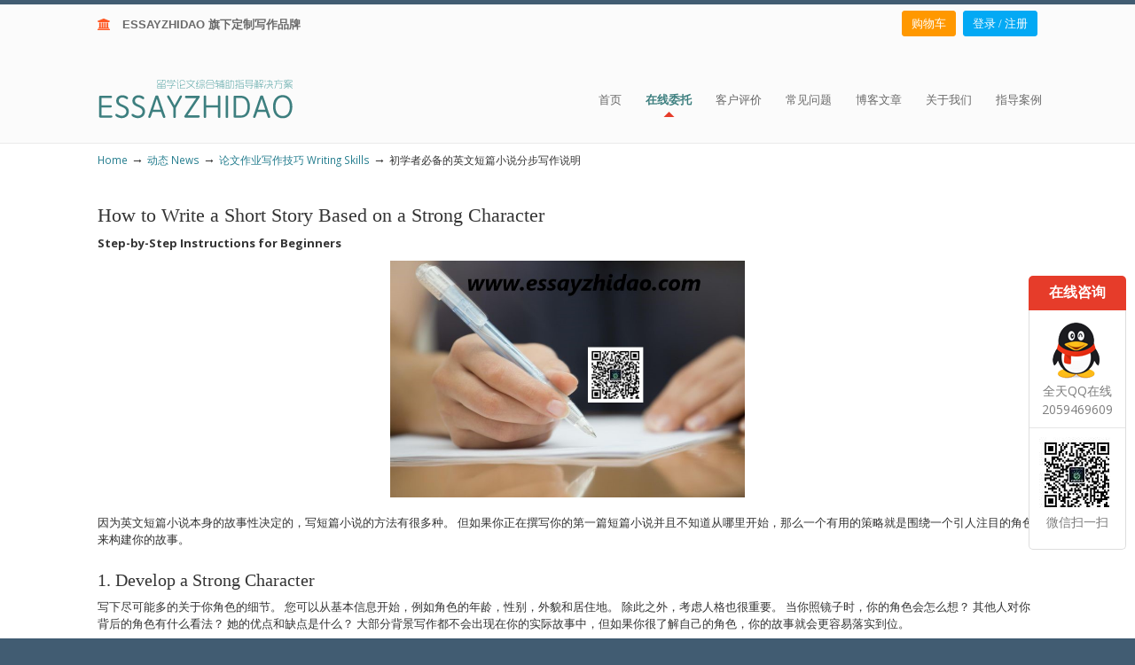

--- FILE ---
content_type: text/html; charset=UTF-8
request_url: https://www.essayzhidao.com/write-short-story-based-strong-character/
body_size: 20968
content:
<!DOCTYPE html PUBLIC "-//W3C//DTD XHTML 1.0 Transitional//EN" "http://www.w3.org/TR/xhtml1/DTD/xhtml1-transitional.dtd">
<html xmlns="http://www.w3.org/1999/xhtml" lang="zh-CN"
	itemscope 
	itemtype="http://schema.org/WebSite" 
	prefix="og: http://ogp.me/ns#" >

<head profile="http://gmpg.org/xfn/11">
<meta http-equiv="Content-Type" content="text/html; charset=UTF-8" />
<meta name="viewport" content="width=device-width, initial-scale=1.0, maximum-scale=1.0" />
<title>Short Story代写|如何写一篇Short Story | ESSAY ZHIDAO | 北美地区留学生论文作业ESSAY代写服务机构 | 美国论文ESSAY代写服务 | 加拿大论文ESSAY代写服务</title>

<!-- All in One SEO Pack 2.3.12.1 by Michael Torbert of Semper Fi Web Design[472,576] -->
<meta name="description"  content="How to Write a Short Story Based on a Strong Character Step-by-Step Instructions for Beginners 因为英文短篇小说本身的故事性决定的，写短篇小说的方法有很多种。" />

<meta name="keywords"  content="润色修改服务,edit service,proofread service,story代写,case study写作, course work代写, discussion代写, movie review代写, reflection essay写作, 专业course work代写, 专业summary代写, 优秀case study代写, 优秀paper代写, 写作essay, 写作movie review, 写作大学essay, 加拿大article review代写, 加拿大reaction paper, 新西兰article review代写哪家强, 新西兰article review写作, 新西兰case study代写, 新西兰essay, 新西兰movie review, 新西兰reflection essay, 新西兰代写, 母语写手article review代写, 母语写手discussion代写, 母语写手movie review代写, 澳大利亚book report写作, 澳大利亚essay代写, 澳大利亚reflection essay写作, 澳洲case study代写, 澳洲reflection essay, 澳洲summary代写专业机构, 澳洲代写, 澳洲大学essay代写哪家强, 澳洲论文写作哪家强, 美国reaction paper代写, 美国reflection essay代写, 美国summary写作, 英国case study代写, 英国movie review, 英文paper写作哪家强, 英文大学essay, 英语paper代写专业机构, 英语reaction paper代写, 英语reflection essay代写, 英语reflection essay写作, 英语summary, 英语代写, 负责的reflection essay代写,editing service,essay修改润色,first-person,plot,proofreading service,short story代写,third person,代写character analysis" />

<link rel="canonical" href="https://www.essayzhidao.com/write-short-story-based-strong-character/" />
<meta property="og:title" content="Short Story代写|如何写一篇Short Story | ESSAY ZHIDAO | 北美地区留学生论文作业ESSAY代写服务机构 | 美国论文ESSAY代写服务 | 加拿大论文ESSAY代写服务" />
<meta property="og:type" content="activity" />
<meta property="og:url" content="https://www.essayzhidao.com/write-short-story-based-strong-character/" />
<meta property="og:image" content="https://www.essayzhidao.com/wp-content/plugins/all-in-one-seo-pack/images/default-user-image.png" />
<meta property="og:site_name" content="ESSAY ZHIDAO | 北美地区留学生论文作业ESSAY代写服务机构 | 美国论文ESSAY代写服务 | 加拿大论文ESSAY代写服务" />
<meta property="og:description" content="How to Write a Short Story Based on a Strong Character  Step-by-Step Instructions for Beginners   因为英文短篇小说本身的故事性决定的，写短篇小说的方法有很多种。 但如果你正在撰写你的第一篇短篇小说并且不知道从哪里开始，那么一个有用的策略就是围绕一个引人注目的角色来构建你的故事。 1. Develop a Strong Character  写下尽可能多的关于你角色的细节。 您可以从基本信息开始，例如角色的年龄，性别，外貌和居住地。 除此之外，考虑人格也很重要。 当你照镜子时，你的角色会怎么想？ 其他人对你背后的角色有什么看法？ 她的优点和缺点是什么？ 大部分背景写作都不会出现在你的实际故事中，但如果你很了解自己的角色，你的故事就会更容易落实到位。 2. Decide What the Character Wants More Than Anything  也许他想要a promotion, a grandchild, 或者 a new car。 或许他想要一些更抽象的东西，比如他的同事的尊重或他隔壁邻居的道歉。 如果你的角色不想要什么，你就没有故事。 3. Identify the Obstacle  什么阻止你的角色得到她想要的东西？ 这可能是一个物理障碍，但它也可能是社会规范，另一个人的行为，甚至是她自己的一个人格特质。 4. Brainstorm Solutions  想想你的角色至少可以通过三种方式得到他想要的东西。 记下来。 突然出现在你头脑中的第一个答案是什么？ 你可能需要越过那个，因为它也是第一个回答你的读者头脑的答案。 现在看看你剩下的两个（或更多）解决方案，选择一个看起来最不寻常，令人惊讶或简单有趣的解决方案。 5. Choose a Point of View 许多初级作家发现使用第一人称写故事最容易，就像角色讲述自己的故事一样。 相比之下，第三人经常更快地移动故事，因为它消除了会话元素。 第三人也让你有机会展示多个角色头脑中正在发生的事情。 尝试从一个角度编写故事的几个段落，然后从另一个角度重写它们。 故事没有正确或错误的观点，但您应该尽量确定哪种观点最适合您的目的。 6. Begin Where the Action Is" />
<meta name="twitter:card" content="summary" />
<meta name="twitter:title" content="Short Story代写|如何写一篇Short Story | ESSAY ZHIDAO | 北美地区留学生论文作业ESSAY代写服务机构 | 美国论文ESSAY代写服务 | 加拿大论文ESSAY代写服务" />
<meta name="twitter:description" content="How to Write a Short Story Based on a Strong Character  Step-by-Step Instructions for Beginners   因为英文短篇小说本身的故事性决定的，写短篇小说的方法有很多种。 但如果你正在撰写你的第一篇短篇小说并且不知道从哪里开始，那么一个有用的策略就是围绕一个引人注目的角色来构建你的故事。 1. Develop a Strong Character  写下尽可能多的关于你角色的细节。 您可以从基本信息开始，例如角色的年龄，性别，外貌和居住地。 除此之外，考虑人格也很重要。 当你照镜子时，你的角色会怎么想？ 其他人对你背后的角色有什么看法？ 她的优点和缺点是什么？ 大部分背景写作都不会出现在你的实际故事中，但如果你很了解自己的角色，你的故事就会更容易落实到位。 2. Decide What the Character Wants More Than Anything  也许他想要a promotion, a grandchild, 或者 a new car。 或许他想要一些更抽象的东西，比如他的同事的尊重或他隔壁邻居的道歉。 如果你的角色不想要什么，你就没有故事。 3. Identify the Obstacle  什么阻止你的角色得到她想要的东西？ 这可能是一个物理障碍，但它也可能是社会规范，另一个人的行为，甚至是她自己的一个人格特质。 4. Brainstorm Solutions  想想你的角色至少可以通过三种方式得到他想要的东西。 记下来。 突然出现在你头脑中的第一个答案是什么？ 你可能需要越过那个，因为它也是第一个回答你的读者头脑的答案。 现在看看你剩下的两个（或更多）解决方案，选择一个看起来最不寻常，令人惊讶或简单有趣的解决方案。 5. Choose a Point of View 许多初级作家发现使用第一人称写故事最容易，就像角色讲述自己的故事一样。 相比之下，第三人经常更快地移动故事，因为它消除了会话元素。 第三人也让你有机会展示多个角色头脑中正在发生的事情。 尝试从一个角度编写故事的几个段落，然后从另一个角度重写它们。 故事没有正确或错误的观点，但您应该尽量确定哪种观点最适合您的目的。 6. Begin Where the Action Is" />
<meta name="twitter:image" content="https://www.essayzhidao.com/wp-content/plugins/all-in-one-seo-pack/images/default-user-image.png" />
<meta itemprop="image" content="https://www.essayzhidao.com/wp-content/plugins/all-in-one-seo-pack/images/default-user-image.png" />
<!-- /all in one seo pack -->
<link rel='dns-prefetch' href='//fonts.googleapis.com' />
<link rel='dns-prefetch' href='//s.w.org' />
<link rel="alternate" type="application/rss+xml" title="ESSAY ZHIDAO | 北美地区留学生论文作业ESSAY代写服务机构 | 美国论文ESSAY代写服务 | 加拿大论文ESSAY代写服务 &raquo; Feed" href="https://www.essayzhidao.com/feed/" />
<link rel="alternate" type="application/rss+xml" title="ESSAY ZHIDAO | 北美地区留学生论文作业ESSAY代写服务机构 | 美国论文ESSAY代写服务 | 加拿大论文ESSAY代写服务 &raquo; 评论Feed" href="https://www.essayzhidao.com/comments/feed/" />
		<script type="text/javascript">
			window._wpemojiSettings = {"baseUrl":"https:\/\/s.w.org\/images\/core\/emoji\/11\/72x72\/","ext":".png","svgUrl":"https:\/\/s.w.org\/images\/core\/emoji\/11\/svg\/","svgExt":".svg","source":{"concatemoji":"https:\/\/www.essayzhidao.com\/wp-includes\/js\/wp-emoji-release.min.js?ver=4.9.22"}};
			!function(e,a,t){var n,r,o,i=a.createElement("canvas"),p=i.getContext&&i.getContext("2d");function s(e,t){var a=String.fromCharCode;p.clearRect(0,0,i.width,i.height),p.fillText(a.apply(this,e),0,0);e=i.toDataURL();return p.clearRect(0,0,i.width,i.height),p.fillText(a.apply(this,t),0,0),e===i.toDataURL()}function c(e){var t=a.createElement("script");t.src=e,t.defer=t.type="text/javascript",a.getElementsByTagName("head")[0].appendChild(t)}for(o=Array("flag","emoji"),t.supports={everything:!0,everythingExceptFlag:!0},r=0;r<o.length;r++)t.supports[o[r]]=function(e){if(!p||!p.fillText)return!1;switch(p.textBaseline="top",p.font="600 32px Arial",e){case"flag":return s([55356,56826,55356,56819],[55356,56826,8203,55356,56819])?!1:!s([55356,57332,56128,56423,56128,56418,56128,56421,56128,56430,56128,56423,56128,56447],[55356,57332,8203,56128,56423,8203,56128,56418,8203,56128,56421,8203,56128,56430,8203,56128,56423,8203,56128,56447]);case"emoji":return!s([55358,56760,9792,65039],[55358,56760,8203,9792,65039])}return!1}(o[r]),t.supports.everything=t.supports.everything&&t.supports[o[r]],"flag"!==o[r]&&(t.supports.everythingExceptFlag=t.supports.everythingExceptFlag&&t.supports[o[r]]);t.supports.everythingExceptFlag=t.supports.everythingExceptFlag&&!t.supports.flag,t.DOMReady=!1,t.readyCallback=function(){t.DOMReady=!0},t.supports.everything||(n=function(){t.readyCallback()},a.addEventListener?(a.addEventListener("DOMContentLoaded",n,!1),e.addEventListener("load",n,!1)):(e.attachEvent("onload",n),a.attachEvent("onreadystatechange",function(){"complete"===a.readyState&&t.readyCallback()})),(n=t.source||{}).concatemoji?c(n.concatemoji):n.wpemoji&&n.twemoji&&(c(n.twemoji),c(n.wpemoji)))}(window,document,window._wpemojiSettings);
		</script>
		<style type="text/css">
img.wp-smiley,
img.emoji {
	display: inline !important;
	border: none !important;
	box-shadow: none !important;
	height: 1em !important;
	width: 1em !important;
	margin: 0 .07em !important;
	vertical-align: -0.1em !important;
	background: none !important;
	padding: 0 !important;
}
</style>
<link rel='stylesheet' id='essential-grid-plugin-settings-css'  href='https://www.essayzhidao.com/wp-content/plugins/essential-grid/public/assets/css/settings.css?ver=2.1.0.2' type='text/css' media='all' />
<link rel='stylesheet' id='tp-open-sans-css'  href='https://fonts.googleapis.com/css?family=Open+Sans%3A300%2C400%2C600%2C700%2C800&#038;ver=4.9.22' type='text/css' media='all' />
<link rel='stylesheet' id='tp-raleway-css'  href='https://fonts.googleapis.com/css?family=Raleway%3A100%2C200%2C300%2C400%2C500%2C600%2C700%2C800%2C900&#038;ver=4.9.22' type='text/css' media='all' />
<link rel='stylesheet' id='tp-droid-serif-css'  href='https://fonts.googleapis.com/css?family=Droid+Serif%3A400%2C700&#038;ver=4.9.22' type='text/css' media='all' />
<link rel='stylesheet' id='rs-plugin-settings-css'  href='https://www.essayzhidao.com/wp-content/plugins/revslider/public/assets/css/settings.css?ver=5.2.6' type='text/css' media='all' />
<style id='rs-plugin-settings-inline-css' type='text/css'>
.tp-caption a{color:#ff7302;text-shadow:none;-webkit-transition:all 0.2s ease-out;-moz-transition:all 0.2s ease-out;-o-transition:all 0.2s ease-out;-ms-transition:all 0.2s ease-out}.tp-caption a:hover{color:#ffa902}
</style>
<link rel='stylesheet' id='woocommerce-layout-css'  href='//www.essayzhidao.com/wp-content/plugins/woocommerce/assets/css/woocommerce-layout.css?ver=2.6.14' type='text/css' media='all' />
<link rel='stylesheet' id='woocommerce-smallscreen-css'  href='//www.essayzhidao.com/wp-content/plugins/woocommerce/assets/css/woocommerce-smallscreen.css?ver=2.6.14' type='text/css' media='only screen and (max-width: 768px)' />
<link rel='stylesheet' id='woocommerce-general-css'  href='//www.essayzhidao.com/wp-content/plugins/woocommerce/assets/css/woocommerce.css?ver=2.6.14' type='text/css' media='all' />
<link rel='stylesheet' id='wp-pagenavi-css'  href='https://www.essayzhidao.com/wp-content/plugins/wp-pagenavi/pagenavi-css.css?ver=2.70' type='text/css' media='all' />
<link rel='stylesheet' id='u-design-reset-css'  href='https://www.essayzhidao.com/wp-content/themes/u-design/styles/common-css/reset.css?ver=1.0' type='text/css' media='screen' />
<link rel='stylesheet' id='u-design-text-css'  href='https://www.essayzhidao.com/wp-content/themes/u-design/styles/style1/css/text.css?ver=1.0' type='text/css' media='screen' />
<link rel='stylesheet' id='u-design-grid-960-css'  href='https://www.essayzhidao.com/wp-content/themes/u-design/styles/common-css/960.css?ver=1.0' type='text/css' media='screen' />
<link rel='stylesheet' id='u-design-superfish_menu-css'  href='https://www.essayzhidao.com/wp-content/themes/u-design/scripts/superfish-menu/css/superfish.css?ver=1.7.2' type='text/css' media='screen' />
<link rel='stylesheet' id='u-design-pretty_photo-css'  href='https://www.essayzhidao.com/wp-content/themes/u-design/scripts/prettyPhoto/css/prettyPhoto.css?ver=3.1.6' type='text/css' media='screen' />
<link rel='stylesheet' id='u-design-font-awesome-css'  href='https://www.essayzhidao.com/wp-content/themes/u-design/styles/common-css/font-awesome/css/font-awesome.min.css?ver=2.10.7' type='text/css' media='screen' />
<link rel='stylesheet' id='u-design-style-css'  href='https://www.essayzhidao.com/wp-content/themes/u-design/styles/style1/css/style.css?ver=2.10.7' type='text/css' media='screen' />
<link rel='stylesheet' id='u-design-custom-style-css'  href='https://www.essayzhidao.com/wp-content/themes/u-design/styles/custom/custom_style.css?ver=2.10.7.1767495842' type='text/css' media='screen' />
<link rel='stylesheet' id='u-design-responsive-css'  href='https://www.essayzhidao.com/wp-content/themes/u-design/styles/common-css/responsive.css?ver=2.10.7' type='text/css' media='screen' />
<link rel='stylesheet' id='u-design-fluid-css'  href='https://www.essayzhidao.com/wp-content/themes/u-design/styles/common-css/fluid.css?ver=2.10.7' type='text/css' media='screen' />
<link rel='stylesheet' id='u-design-style-orig-css'  href='https://www.essayzhidao.com/wp-content/themes/u-design/style.css?ver=2.10.7' type='text/css' media='screen' />
<!--[if lte IE 9]>
<link rel='stylesheet' id='u-design-ie9-css'  href='https://www.essayzhidao.com/wp-content/themes/u-design/styles/common-css/ie-all.css?ver=2.10.7' type='text/css' media='screen' />
<![endif]-->
<!--[if lte IE 7]>
<link rel='stylesheet' id='u-design-ie7-css'  href='https://www.essayzhidao.com/wp-content/themes/u-design/styles/common-css/ie6-7.css?ver=2.10.7' type='text/css' media='screen' />
<![endif]-->
<link rel='stylesheet' id='gforms_reset_css-css'  href='https://www.essayzhidao.com/wp-content/plugins/gravityforms/css/formreset.min.css?ver=2.1.3' type='text/css' media='all' />
<link rel='stylesheet' id='gforms_datepicker_css-css'  href='https://www.essayzhidao.com/wp-content/plugins/gravityforms/css/datepicker.min.css?ver=2.1.3' type='text/css' media='all' />
<link rel='stylesheet' id='gforms_formsmain_css-css'  href='https://www.essayzhidao.com/wp-content/plugins/gravityforms/css/formsmain.min.css?ver=2.1.3' type='text/css' media='all' />
<link rel='stylesheet' id='gforms_ready_class_css-css'  href='https://www.essayzhidao.com/wp-content/plugins/gravityforms/css/readyclass.min.css?ver=2.1.3' type='text/css' media='all' />
<link rel='stylesheet' id='gforms_browsers_css-css'  href='https://www.essayzhidao.com/wp-content/plugins/gravityforms/css/browsers.min.css?ver=2.1.3' type='text/css' media='all' />
<link rel='stylesheet' id='u-design-woocommerce-styles-css'  href='https://www.essayzhidao.com/wp-content/plugins/u-design-woocommerce/css/udesign-woocommerce-style.css?ver=2.1.15' type='text/css' media='all' />
<link rel='stylesheet' id='u-design-woocommerce-responsive-css'  href='https://www.essayzhidao.com/wp-content/plugins/u-design-woocommerce/css/udesign-woocommerce-responsive.css?ver=2.1.15' type='text/css' media='all' />
<script type='text/javascript' src='https://www.essayzhidao.com/wp-includes/js/jquery/jquery.js?ver=1.12.4'></script>
<script type='text/javascript' src='https://www.essayzhidao.com/wp-includes/js/jquery/jquery-migrate.min.js?ver=1.4.1'></script>
<script type='text/javascript' src='https://www.essayzhidao.com/wp-content/plugins/essential-grid/public/assets/js/lightbox.js?ver=2.1.0.2'></script>
<script type='text/javascript' src='https://www.essayzhidao.com/wp-content/plugins/essential-grid/public/assets/js/jquery.themepunch.tools.min.js?ver=2.1.0.2'></script>
<script type='text/javascript' src='https://www.essayzhidao.com/wp-content/plugins/revslider/public/assets/js/jquery.themepunch.revolution.min.js?ver=5.2.6'></script>
<script type='text/javascript'>
/* <![CDATA[ */
var wc_sa_opt = {"i18_prompt_cancel":"Are you sure you want to cancel this order?","i18_prompt_change":"Are you sure you want to change the status of this order?"};
/* ]]> */
</script>
<script type='text/javascript' src='https://www.essayzhidao.com/wp-content/plugins/woocommerce-status-actions/assets/js/frontend.min.js?ver=2.0.6'></script>
<!--[if lt IE 9]>
<script type='text/javascript' src='https://www.essayzhidao.com/wp-content/themes/u-design/scripts/respond.min.js?ver=1.4.2'></script>
<![endif]-->
<script type='text/javascript' src='https://www.essayzhidao.com/wp-content/plugins/gravityforms/js/jquery.json.min.js?ver=2.1.3'></script>
<script type='text/javascript' src='https://www.essayzhidao.com/wp-content/plugins/gravityforms/js/gravityforms.min.js?ver=2.1.3'></script>
<script type='text/javascript' src='https://www.essayzhidao.com/wp-content/plugins/gravityforms/js/conditional_logic.min.js?ver=2.1.3'></script>
<link rel='https://api.w.org/' href='https://www.essayzhidao.com/wp-json/' />
<link rel="EditURI" type="application/rsd+xml" title="RSD" href="https://www.essayzhidao.com/xmlrpc.php?rsd" />
<link rel="wlwmanifest" type="application/wlwmanifest+xml" href="https://www.essayzhidao.com/wp-includes/wlwmanifest.xml" /> 
<link rel='prev' title='50个有说服力的演讲主题Persuasive Speech Topics' href='https://www.essayzhidao.com/list-of-persuasive-speech-topics-for-students/' />
<link rel='next' title='英文短篇小说写作金钥匙之人物性格特征分析' href='https://www.essayzhidao.com/character-traits/' />
<link rel='shortlink' href='https://www.essayzhidao.com/?p=3902' />
<link rel="alternate" type="application/json+oembed" href="https://www.essayzhidao.com/wp-json/oembed/1.0/embed?url=https%3A%2F%2Fwww.essayzhidao.com%2Fwrite-short-story-based-strong-character%2F" />
<link rel="alternate" type="text/xml+oembed" href="https://www.essayzhidao.com/wp-json/oembed/1.0/embed?url=https%3A%2F%2Fwww.essayzhidao.com%2Fwrite-short-story-based-strong-character%2F&#038;format=xml" />
		<script type="text/javascript">
			var ajaxRevslider;
			
			jQuery(document).ready(function() {
				// CUSTOM AJAX CONTENT LOADING FUNCTION
				ajaxRevslider = function(obj) {
				
					// obj.type : Post Type
					// obj.id : ID of Content to Load
					// obj.aspectratio : The Aspect Ratio of the Container / Media
					// obj.selector : The Container Selector where the Content of Ajax will be injected. It is done via the Essential Grid on Return of Content
					
					var content = "";

					data = {};
					
					data.action = 'revslider_ajax_call_front';
					data.client_action = 'get_slider_html';
					data.token = '50e1b192c3';
					data.type = obj.type;
					data.id = obj.id;
					data.aspectratio = obj.aspectratio;
					
					// SYNC AJAX REQUEST
					jQuery.ajax({
						type:"post",
						url:"https://www.essayzhidao.com/wp-admin/admin-ajax.php",
						dataType: 'json',
						data:data,
						async:false,
						success: function(ret, textStatus, XMLHttpRequest) {
							if(ret.success == true)
								content = ret.data;								
						},
						error: function(e) {
							console.log(e);
						}
					});
					
					 // FIRST RETURN THE CONTENT WHEN IT IS LOADED !!
					 return content;						 
				};
				
				// CUSTOM AJAX FUNCTION TO REMOVE THE SLIDER
				var ajaxRemoveRevslider = function(obj) {
					return jQuery(obj.selector+" .rev_slider").revkill();
				};

				// EXTEND THE AJAX CONTENT LOADING TYPES WITH TYPE AND FUNCTION
				var extendessential = setInterval(function() {
					if (jQuery.fn.tpessential != undefined) {
						clearInterval(extendessential);
						if(typeof(jQuery.fn.tpessential.defaults) !== 'undefined') {
							jQuery.fn.tpessential.defaults.ajaxTypes.push({type:"revslider",func:ajaxRevslider,killfunc:ajaxRemoveRevslider,openAnimationSpeed:0.3});   
							// type:  Name of the Post to load via Ajax into the Essential Grid Ajax Container
							// func: the Function Name which is Called once the Item with the Post Type has been clicked
							// killfunc: function to kill in case the Ajax Window going to be removed (before Remove function !
							// openAnimationSpeed: how quick the Ajax Content window should be animated (default is 0.3)
						}
					}
				},30);
			});
		</script>
		<style type="text/css">dd ul.bulleted {  float:none;clear:both; }</style>
<style type="text/css">ul.products li.product .price .from, .order-info mark  { color:#333333; }</style><script type="text/javascript">
window.metrilo||(window.metrilo=[]),window.metrilo.q=[],mth=["identify","track","event","pageview","purchase","debug","atr"],sk=function(e){return function(){a=Array.prototype.slice.call(arguments);a.unshift(e);window.metrilo.q.push(a)}};for(var i=0;mth.length>i;i++){window.metrilo[mth[i]]=sk(mth[i])}window.metrilo.load=function(e){var t=document,n=t.getElementsByTagName("script")[0],r=t.createElement("script");r.type="text/javascript";r.async=true;r.src="//t.metrilo.com/j/"+e+".js";n.parentNode.insertBefore(r,n)};
window.metrilo.ensure_cbuid = "5fb5946466c009c94df991eadca49d0b1196125710";
metrilo.load("1f55bce81258abbb");
</script>
<script type="text/javascript">
		metrilo.event("view_article", {"id":3902,"name":"\u521d\u5b66\u8005\u5fc5\u5907\u7684\u82f1\u6587\u77ed\u7bc7\u5c0f\u8bf4\u5206\u6b65\u5199\u4f5c\u8bf4\u660e","url":"https:\/\/www.essayzhidao.com\/write-short-story-based-strong-character\/"});
		</script>
		<style type="text/css">.recentcomments a{display:inline !important;padding:0 !important;margin:0 !important;}</style>
		<meta name="generator" content="Powered by Visual Composer - drag and drop page builder for WordPress."/>
<!--[if lte IE 9]><link rel="stylesheet" type="text/css" href="https://www.essayzhidao.com/wp-content/plugins/js_composer/assets/css/vc_lte_ie9.min.css" media="screen"><![endif]--><!--[if IE  8]><link rel="stylesheet" type="text/css" href="https://www.essayzhidao.com/wp-content/plugins/js_composer/assets/css/vc-ie8.min.css" media="screen"><![endif]--><meta name="generator" content="Powered by Slider Revolution 5.2.6 - responsive, Mobile-Friendly Slider Plugin for WordPress with comfortable drag and drop interface." />
<link rel="pingback" href="https://www.essayzhidao.com/xmlrpc.php" />
<noscript><style type="text/css"> .wpb_animate_when_almost_visible { opacity: 1; }</style></noscript>


<!-- start Mixpanel --><script type="text/javascript">(function(e,a){if(!a.__SV){var b=window;try{var c,l,i,j=b.location,g=j.hash;c=function(a,b){return(l=a.match(RegExp(b+"=([^&]*)")))?l[1]:null};g&&c(g,"state")&&(i=JSON.parse(decodeURIComponent(c(g,"state"))),"mpeditor"===i.action&&(b.sessionStorage.setItem("_mpcehash",g),history.replaceState(i.desiredHash||"",e.title,j.pathname+j.search)))}catch(m){}var k,h;window.mixpanel=a;a._i=[];a.init=function(b,c,f){function e(b,a){var c=a.split(".");2==c.length&&(b=b[c[0]],a=c[1]);b[a]=function(){b.push([a].concat(Array.prototype.slice.call(arguments,
0)))}}var d=a;"undefined"!==typeof f?d=a[f]=[]:f="mixpanel";d.people=d.people||[];d.toString=function(b){var a="mixpanel";"mixpanel"!==f&&(a+="."+f);b||(a+=" (stub)");return a};d.people.toString=function(){return d.toString(1)+".people (stub)"};k="disable time_event track track_pageview track_links track_forms register register_once alias unregister identify name_tag set_config reset people.set people.set_once people.increment people.append people.union people.track_charge people.clear_charges people.delete_user".split(" ");
for(h=0;h<k.length;h++)e(d,k[h]);a._i.push([b,c,f])};a.__SV=1.2;b=e.createElement("script");b.type="text/javascript";b.async=!0;b.src="undefined"!==typeof MIXPANEL_CUSTOM_LIB_URL?MIXPANEL_CUSTOM_LIB_URL:"file:"===e.location.protocol&&"//cdn.mxpnl.com/libs/mixpanel-2-latest.min.js".match(/^\/\//)?"https://cdn.mxpnl.com/libs/mixpanel-2-latest.min.js":"//cdn.mxpnl.com/libs/mixpanel-2-latest.min.js";c=e.getElementsByTagName("script")[0];c.parentNode.insertBefore(b,c)}})(document,window.mixpanel||[]);
mixpanel.init("a867ec2817397aa986d495a448318fc3");</script><!-- end Mixpanel -->

</head>
<body   class="post-template-default single single-post postid-3902 single-format-standard u-design-responsive-on  u-design-fixed-menu-on wpb-js-composer js-comp-ver-4.12 vc_responsive no_title_section">
    
    <div id="wrapper-1">
            <div id="top-wrapper">
                <div id="secondary-navigation-bar-wrapper">
                    <div id="secondary-navigation-bar" class="container_24">
                        <div id="secondary-navigation-bar-content">

                                    <div id="secondary-nav-bar-location-1" class="grid_12">
                                        <div id="sec-nav-text-area-1">
                                            <i class="fa fa-institution" style="color: #ff5722;"></i><a href="#" style="color: #696969;">　<span class="header_show">ESSAYZHIDAO 旗下定制写作品牌</span><span class="header_mobile">ESSAYZHIDAO 留学论文辅助指导移动端网站</span>                                        </div>
                                    </div>
                                    <div id="secondary-nav-bar-location-2" class="grid_12">
                                        <div id="sec-nav-text-area-2">
                                            <ul class="ud-social-icons"><li><a title="购物车" href="/cart/"><i class="fa" style="border: 1px solid #FF9800;background: #FF9800;padding: 7px 10px;border-radius: 3px;font-size: 13px;color: #ffffff;margin-right: 8px;">购物车</i></a></li><li><a title="登录注册" href="/my-account/"><i class="fa" style="border: 1px solid #03A9F4;background: #03A9F4;padding: 7px 10px;border-radius: 3px;font-size: 13px;color: #ffffff;">登录 / 注册</i></a></li></ul>                                        </div>
                                    </div>
                        </div>
                    </div>
                </div>
                <div class="clear"></div>
                <div id="top-elements" class="container_24">
                    <div id="logo" class="grid_14">
                            <div class="site-name"><a title="ESSAY ZHIDAO | 北美地区留学生论文作业ESSAY代写服务机构 | 美国论文ESSAY代写服务 | 加拿大论文ESSAY代写服务" href="https://www.essayzhidao.com">ESSAY ZHIDAO | 北美地区留学生论文作业ESSAY代写服务机构 | 美国论文ESSAY代写服务 | 加拿大论文ESSAY代写服务</a></div>
                    </div>
                </div>
                <!-- end top-elements -->
            <div class="clear"></div>
            <div id="main-menu">
                <div id="dropdown-holder" class="container_24">
<div id="navigation-menu" class="navigation-menu"><ul id="main-top-menu" class="sf-menu"><li id="menu-item-12" class="menu-item menu-item-type-post_type menu-item-object-page menu-item-home menu-item-12"><a href="https://www.essayzhidao.com/"><span>首页</span></a></li>
<li id="menu-item-46" class="menu-item menu-item-type-custom menu-item-object-custom menu-item-has-children menu-item-46"><a href="/services/custom-essay-writing-services/"><span>在线委托</span></a>
<ul class="sub-menu">
	<li id="menu-item-47" class="menu-item menu-item-type-custom menu-item-object-custom menu-item-47"><a href="/services/custom-essay-writing-services/"><span>学术论文辅助指导服务</span></a></li>
	<li id="menu-item-48" class="menu-item menu-item-type-custom menu-item-object-custom menu-item-48"><a href="/services/professional-editing-proofreading-services/"><span>英语文章修改润色服务</span></a></li>
	<li id="menu-item-53" class="menu-item menu-item-type-custom menu-item-object-custom menu-item-53"><a href="/services/professional-translation-services/"><span>英汉汉英专业互译服务</span></a></li>
	<li id="menu-item-96" class="menu-item menu-item-type-custom menu-item-object-custom menu-item-96"><a href="/services/turnitin-originality-check-report/"><span>Turnitin® 抄袭检测服务</span></a></li>
	<li id="menu-item-10339" class="menu-item menu-item-type-post_type menu-item-object-page menu-item-10339"><a href="https://www.essayzhidao.com/uk-dissertation-services/"><span>UK Dissertation辅助指导服务</span></a></li>
</ul>
</li>
<li id="menu-item-300" class="menu-item menu-item-type-custom menu-item-object-custom menu-item-300"><a href="https://www.essayzhidao.com/testimonials/"><span>客户评价</span></a></li>
<li id="menu-item-44" class="menu-item menu-item-type-post_type menu-item-object-page menu-item-44"><a href="https://www.essayzhidao.com/faq/"><span>常见问题</span></a></li>
<li id="menu-item-91" class="menu-item menu-item-type-taxonomy menu-item-object-category current-post-ancestor current-menu-parent current-post-parent menu-item-has-children menu-item-91"><a href="https://www.essayzhidao.com/category/news/writing-skills/"><span>博客文章</span></a>
<ul class="sub-menu">
	<li id="menu-item-2075" class="menu-item menu-item-type-taxonomy menu-item-object-category menu-item-2075"><a href="https://www.essayzhidao.com/category/news/guidebook-for-abroad-study-life/"><span>留学生活指南</span></a></li>
	<li id="menu-item-2076" class="menu-item menu-item-type-taxonomy menu-item-object-category menu-item-2076"><a href="https://www.essayzhidao.com/category/news/education-news/"><span>留学资讯参考</span></a></li>
	<li id="menu-item-2073" class="menu-item menu-item-type-taxonomy menu-item-object-category current-post-ancestor current-menu-parent current-post-parent menu-item-2073"><a href="https://www.essayzhidao.com/category/news/writing-skills/"><span>写作指导</span></a></li>
	<li id="menu-item-2074" class="menu-item menu-item-type-taxonomy menu-item-object-category menu-item-2074"><a href="https://www.essayzhidao.com/category/news/resources/"><span>免费资源</span></a></li>
	<li id="menu-item-2368" class="menu-item menu-item-type-taxonomy menu-item-object-category menu-item-2368"><a href="https://www.essayzhidao.com/category/news/information/"><span>机构动态</span></a></li>
</ul>
</li>
<li id="menu-item-45" class="menu-item menu-item-type-post_type menu-item-object-page menu-item-has-children menu-item-45"><a href="https://www.essayzhidao.com/about-us/"><span>关于我们</span></a>
<ul class="sub-menu">
	<li id="menu-item-92" class="menu-item menu-item-type-post_type menu-item-object-page menu-item-92"><a href="https://www.essayzhidao.com/how-do/"><span>下单指南</span></a></li>
	<li id="menu-item-95" class="menu-item menu-item-type-post_type menu-item-object-page menu-item-95"><a href="https://www.essayzhidao.com/ticket/"><span>服务工单</span></a></li>
	<li id="menu-item-94" class="menu-item menu-item-type-post_type menu-item-object-page menu-item-94"><a href="https://www.essayzhidao.com/complaint/"><span>投诉建议</span></a></li>
</ul>
</li>
<li id="menu-item-1315" class="menu-item menu-item-type-post_type menu-item-object-page menu-item-1315"><a href="https://www.essayzhidao.com/success-case/"><span>指导案例</span></a></li>
</ul></div>                </div>
                <!-- end dropdown-holder -->
            </div>
            <!-- end top-main-menu -->
            </div>
            <!-- end top-wrapper -->
	<div class="clear"></div>
        
        <div id="sticky-menu-alias"></div>
	<div class="clear"></div>         <a id="sticky-menu-logo" href="https://www.essayzhidao.com" title="ESSAY ZHIDAO | 北美地区留学生论文作业ESSAY代写服务机构 | 美国论文ESSAY代写服务 | 加拿大论文ESSAY代写服务"><img height="40" src="https://www.essayzhidao.com/wp-content/uploads/2018/07/Logo-4.png" alt="logo" /></a>
        

                <div id="page-content-title">
                    <div id="page-content-header" class="container_24">
              
                        <div id="page-title">
                                <h1 class="single-pagetitle">初学者必备的英文短篇小说分步写作说明</h1>
                        </div>
                        <!-- end page-title --> 
                    </div>
                    <!-- end page-content-header -->
                </div>
                <!-- end page-content-title -->
                <div class="clear"></div>
	    <div id="page-content">
<div id="breadcrumbs-container" class="container_24"><p class="breadcrumbs"><a href="https://www.essayzhidao.com">Home</a><span class="breadarrow"> &rarr; </span><a href="https://www.essayzhidao.com/category/news/">动态 News</a><span class="breadarrow"> &rarr; </span><a href="https://www.essayzhidao.com/category/news/writing-skills/">论文作业写作技巧 Writing Skills</a><span class="breadarrow"> &rarr; </span><span class='current_crumb'>初学者必备的英文短篇小说分步写作说明 </span></p></div>
    <div id="content-container" class="container_24">
	<div id="main-content" class="grid_24">
	    <div class="main-content-padding">
			<div class="post-3902 post type-post status-publish format-standard hentry category-writing-skills tag-editing-service tag-essayxiu-gai-run-se tag-first-person tag-plot tag-proofreading-service tag-short-story tag-story tag-third-person tag-dai-xie-character-analysis" id="post-3902">
                            <div class="entry">
<p><script language="Javascript">
document.oncontextmenu=new Function("event.returnValue=false");
document.onselectstart=new Function("event.returnValue=false");
</script></p>
<h2>How to Write a Short Story Based on a Strong Character </h2>
<p><strong>Step-by-Step Instructions for Beginners </strong><br />
<center><img width="400" height="400" src="https://www.essayzhidao.com/wp-content/uploads/2019/01/write-short-story-based-strong-character.jpg" alt="write-short-story-based-strong-character" /></center><br />
因为英文短篇小说本身的故事性决定的，写短篇小说的方法有很多种。 但如果你正在撰写你的第一篇短篇小说并且不知道从哪里开始，那么一个有用的策略就是围绕一个引人注目的角色来构建你的故事。</p>
<h3>1. Develop a Strong Character </h3>
<p>写下尽可能多的关于你角色的细节。 您可以从基本信息开始，例如角色的年龄，性别，外貌和居住地。 除此之外，考虑人格也很重要。 当你照镜子时，你的角色会怎么想？ 其他人对你背后的角色有什么看法？ 她的优点和缺点是什么？ 大部分背景写作都不会出现在你的实际故事中，但如果你很了解自己的角色，你的故事就会更容易落实到位。</p>
<h3>2. Decide What the Character Wants More Than Anything </h3>
<p>也许他想要a promotion, a grandchild, 或者 a new car。 或许他想要一些更抽象的东西，比如他的同事的尊重或他隔壁邻居的道歉。 如果你的角色不想要什么，你就没有故事。</p>
<h3>3. Identify the Obstacle </h3>
<p>什么阻止你的角色得到她想要的东西？ 这可能是一个物理障碍，但它也可能是社会规范，另一个人的行为，甚至是她自己的一个人格特质。</p>
<h3>4. Brainstorm Solutions </h3>
<p>想想你的角色至少可以通过三种方式得到他想要的东西。 记下来。 突然出现在你头脑中的第一个答案是什么？ 你可能需要越过那个，因为它也是第一个回答你的读者头脑的答案。 现在看看你剩下的两个（或更多）解决方案，选择一个看起来最不寻常，令人惊讶或简单有趣的解决方案。</p>
<h3>5. Choose a Point of View</h3>
<p>许多初级作家发现使用第一人称写故事最容易，就像角色讲述自己的故事一样。 相比之下，第三人经常更快地移动故事，因为它消除了会话元素。 第三人也让你有机会展示多个角色头脑中正在发生的事情。 尝试从一个角度编写故事的几个段落，然后从另一个角度重写它们。 故事没有正确或错误的观点，但您应该尽量确定哪种观点最适合您的目的。</p>
<h3>6. Begin Where the Action Is</h3>
<p>通过一个令人兴奋的情节跳跃，引起读者的注意。 这样，当你回去解释背景时，你的读者会知道它为什么重要。</p>
<h3>7. Assess What&#8217;s Missing From Steps 2-4 </h3>
<p>查看您编写的开场景。 除了介绍你的角色之外，你的开场可能还会显示上面步骤2-4中的一些信息。 这个角色想要什么？ 什么阻止他得到它？ 他会尝试什么解决方案（并且会起作用）？ 列出您的故事仍需要了解的主要观点。</p>
<h3>8. Consider the Ending Before You Continue Writing </h3>
<p>您希望读者在完成故事时感受到什么？有希望？沮丧？担心？ 你想让他们看到解决方案有效吗？ 看到它失败了吗？ 让他们疑惑？ 你是否希望大部分故事都是关于解决方案的，只是在最后揭示角色的动机？</p>
<h3>9. Use Your List From Steps 7-8 as an Outline </h3>
<p>获取您在步骤7中创建的列表，并将您在步骤8中选择的结尾放在底部。 使用此列表作为大纲来编写故事的初稿。 不要担心，如果它不完美 &#8211; 只要试着把它放在页面上，并安慰自己写作主要是关于修改，无论如何。</p>
<h3>10. Use Subtle, Varied Strategies for Revealing the Information </h3>
<p>而不是公开声明哈罗德想要一个孙子，你可能会让他向杂货店的母亲和孩子微笑。 而不是公开声明Jess姨妈不会让Selena去看午夜电影，你可能会看到Selena偷偷溜出她的窗户，而Jess姨妈在沙发上打盹。 读者喜欢自己解决问题，所以不要试图过度解释。</p>
<h3>11. Flesh out the Story</h3>
<p>你现在应该有一个故事的框架 &#8211; 开头，中间和结尾。 现在回过头来尝试添加细节并改善节奏。 你用过对话吗？ 对话是否揭示了角色的某些内容？ 你有描述设置吗？ 您是否已经提供了关于您的强势角色（在第1步中开发）的足够详细信息，您的读者会关心他或她？</p>
<h3>12. Edit and Proofread </h3>
<p>在你要求其他人阅读你的作品之前，请确保你的故事尽可能细致和专业。</p>
<h3>13. Get Feedback From Readers </h3>
<p>在您尝试发布故事或将其呈现给大量观众之前，请在较小的读者群上进行测试。 家庭成员往往不会直接指出你的问题，无法真正提供帮助。 相反，选择那些喜欢你所做的同类故事的读者，以及你可以信任的人，给你诚实和深思熟虑的反馈。</p>
<h3>14. Revise </h3>
<p>如果您的读者的建议与您产生共鸣，您肯定应该遵循它。 如果他们的建议不完全正确，那么忽略它可能会好。 但如果多位读者不断指出你故事中的相同缺陷，你需要倾听它们。 例如，如果三个人告诉你某个段落令人困惑，那么他们所说的话可能有些道理。</p>
<p>继续修改，一次一个方面 &#8211; 从对话到描述到句子变化 &#8211; 直到故事完全按照你想要的方式。</p>
<h3>Tips </h3>
<li>大声朗读你的故事是发现拼写错误和语法错误的简单方法。 此外，它还可以显示动作拖动或移动太快的位置。 它还可以帮助您塑造对话。</li>
<li>时间是最好的编辑之一。 将故事搁置几天可以揭示以前看不到的问题 &#8211; 并且可以给你解决这些问题的能量！</li>
<li>认识到头脑中的内容与页面上的内容之间的区别。 如果你的一位读者提出了一个问题，不要试图通过口头解释你的写作来回答它。 回答问题的唯一方法是写作。</li>
<p><span style="color: #ff6600;"> 作为留学生是否会遇到很多日常作业写作的难题，可能是因为来不及写作，没关系的，不用担心，不管您需要 movie review，reaction paper，reflection essay，summary，article review，discussion，coursework，book report，history paper等等，还是经济学作业，人文专业，历史专业，管理学专业，人力资源专业等各种学科，我们的英语母语写作专家都会按照要求写出完美的答卷交给您，而且我们全年无休，7/24小时在线，完善售后，免费修改，让您绝对没有后顾之忧。</p>
<div style="border: 1px solid #E0E0E0;border-radius: 7px;padding: 10px 30px 10px 40px;margin: 20px 0;display: block;">
<div style="margin-bottom:-14px;margin: 0;padding: 0;">
<div style="color: #034a5d;text-transform: uppercase;font-size: 22px;margin:0px;text-align: center;font-family:Microsoft YaHei, simhei;padding:0px;">您的论文需要的服务费用有多少？</div></div>

                <div class='gf_browser_chrome gform_wrapper form_xunjia_wrapper' id='gform_wrapper_1' style='display:none'><form method='post' enctype='multipart/form-data'  id='gform_1' class='form_xunjia' action='/write-short-story-based-strong-character/'>
                        <div class='gform_body'><ul id='gform_fields_1' class='gform_fields left_label form_sublabel_below description_below'><li id='field_1_1' class='gfield field_sublabel_below field_description_below gfield_visibility_visible' ><label class='gfield_label' for='input_1_1' >写作服务类型 Type of service</label><div class='ginput_container ginput_container_select'><select name='input_1' id='input_1_1' onchange='gf_apply_rules(1,[3,7,9,10]);' class='large gfield_select' tabindex='1'   aria-invalid="false"><option value='' selected='selected'>请选择服务类型（必选）</option><option value='Annotated Bibliography 〓 附说明的资料目录' >Annotated Bibliography 〓 附说明的资料目录</option><option value='Article Writing 〓 文章写作' >Article Writing 〓 文章写作</option><option value='Article Critique 〓 文章批判' >Article Critique 〓 文章批判</option><option value='Article Review 〓 文章评论' >Article Review 〓 文章评论</option><option value='Assessment 〓 评估' >Assessment 〓 评估</option><option value='Book Review 〓 书评' >Book Review 〓 书评</option><option value='Book Report 〓 读书报告' >Book Report 〓 读书报告</option><option value='Business Plan 〓 商业计划书' >Business Plan 〓 商业计划书</option><option value='Business Proposal 〓 投资建议书' >Business Proposal 〓 投资建议书</option><option value='Capstone Project 〓 凯普斯项目' >Capstone Project 〓 凯普斯项目</option><option value='Case Study 〓 案例分析' >Case Study 〓 案例分析</option><option value='Coursework 〓 课程作业' >Coursework 〓 课程作业</option><option value='Creative Writing 〓 创意写作' >Creative Writing 〓 创意写作</option><option value='Discussion 〓 讨论' >Discussion 〓 讨论</option><option value='Dissertation 〓 学位论文' >Dissertation 〓 学位论文</option><option value='Essay 〓 论文' >Essay 〓 论文</option><option value='Grant Writing 〓 拨款申请书' >Grant Writing 〓 拨款申请书</option><option value='Interview 〓 访谈' >Interview 〓 访谈</option><option value='Literary/Critical Analysis 〓 文学分析' >Literary/Critical Analysis 〓 文学分析</option><option value='Marketing Plan 〓 营销计划' >Marketing Plan 〓 营销计划</option><option value='Movie Review 〓 影评' >Movie Review 〓 影评</option><option value='Outline 〓 大纲' >Outline 〓 大纲</option><option value='Poem 〓 诗歌' >Poem 〓 诗歌</option><option value='Power Point Presentation 〓 PPT演示' >Power Point Presentation 〓 PPT演示</option><option value='Power Point Presentation With Speaker Notes 〓 带演讲备注演示' >Power Point Presentation With Speaker Notes 〓 带演讲备注演示</option><option value='Questionnaire 〓 调查问卷' >Questionnaire 〓 调查问卷</option><option value='Reaction Paper 〓 回应论文' >Reaction Paper 〓 回应论文</option><option value='Reflection Essay 〓 反思论文' >Reflection Essay 〓 反思论文</option><option value='Research Paper 〓 研究论文' >Research Paper 〓 研究论文</option><option value='Research Proposal 〓 研究计划' >Research Proposal 〓 研究计划</option><option value='Rewriting 〓 改写' >Rewriting 〓 改写</option><option value='Speech 〓 演讲稿' >Speech 〓 演讲稿</option><option value='Summary 〓 总结' >Summary 〓 总结</option><option value='SWOT Analysis 〓 SWOT分析' >SWOT Analysis 〓 SWOT分析</option><option value='Term Paper 〓 学期论文' >Term Paper 〓 学期论文</option><option value='Thesis 〓 论文' >Thesis 〓 论文</option><option value='Other' >Other</option></select></div></li><li id='field_1_2' class='gfield gform_cust_showno field_sublabel_below field_description_below gfield_visibility_visible' ><label class='gfield_label' for='input_1_2' >写作基本费用</label><div class='ginput_container ginput_container_number'><input name='input_2' id='input_1_2' type='text'    value='26' class='medium' tabindex='2'      aria-invalid="false"/></div></li><li id='field_1_3' class='gfield gform_cust_showno field_sublabel_below field_description_below gfield_visibility_visible' ><label class='gfield_label' for='input_1_3' >写作附加费#1</label><div class='ginput_container ginput_container_number'><input name='input_3' id='input_1_3' type='text'    value='14' class='medium' tabindex='3'      aria-invalid="false"/></div></li><li id='field_1_7' class='gfield gform_cust_showno field_sublabel_below field_description_below gfield_visibility_visible' ><label class='gfield_label' for='input_1_7' >写作附加费#2</label><div class='ginput_container ginput_container_number'><input name='input_7' id='input_1_7' type='text'    value='8' class='medium' tabindex='4'      aria-invalid="false"/></div></li><li id='field_1_9' class='gfield gform_cust_showno field_sublabel_below field_description_below gfield_visibility_visible' ><label class='gfield_label' for='input_1_9' >写作附加费#4</label><div class='ginput_container ginput_container_number'><input name='input_9' id='input_1_9' type='text'    value='2' class='medium' tabindex='5'      aria-invalid="false"/></div></li><li id='field_1_10' class='gfield gform_cust_showno field_sublabel_below field_description_below gfield_visibility_visible' ><label class='gfield_label' for='input_1_10' >写作附加费#5</label><div class='ginput_container ginput_container_number'><input name='input_10' id='input_1_10' type='text'    value='3' class='medium' tabindex='6'      aria-invalid="false"/></div></li><li id='field_1_6' class='gfield field_sublabel_below field_description_below gfield_visibility_visible' ><label class='gfield_label' for='input_1_6' >学术水平 Academic level</label><div class='ginput_container ginput_container_select'><select name='input_6' id='input_1_6'  class='large gfield_select' tabindex='7'   aria-invalid="false"><option value='' selected='selected'>请选择学术水平（必选）</option><option value='0' >High School</option><option value='1.2' >Undergraduate (1st and 2nd year)</option><option value='2.5' >Undergraduate (3rd and 4th year)</option><option value='4.6' >Master&#039;s</option><option value='9.8' >PhD</option></select></div></li><li id='field_1_11' class='gfield gform_cust_showno field_sublabel_below field_description_below gfield_visibility_visible' ><label class='gfield_label' for='input_1_11' >当前日期</label><div class='ginput_container ginput_container_date'>
                            <input name='input_11' id='input_1_11' type='text' value='01/18/2026' class='datepicker medium mdy datepicker_with_icon' tabindex='8'  />
                        </div>
                        <input type='hidden' id='gforms_calendar_icon_input_1_11' class='gform_hidden' value='https://www.essayzhidao.com/wp-content/plugins/gravityforms/images/calendar.png'/></li><li id='field_1_12' class='gfield gf_left_half field_sublabel_below field_description_below gfield_visibility_visible' ><label class='gfield_label' for='input_1_12' >截止日期 Deadline</label><div class='ginput_container ginput_container_date'>
                            <input name='input_12' id='input_1_12' type='text' value='' class='datepicker medium mdy datepicker_with_icon' tabindex='9'  />
                        </div>
                        <input type='hidden' id='gforms_calendar_icon_input_1_12' class='gform_hidden' value='https://www.essayzhidao.com/wp-content/plugins/gravityforms/images/calendar.png'/></li><li id='field_1_13' class='gfield gform_cust_showno field_sublabel_below field_description_below gfield_visibility_visible' ><label class='gfield_label' for='input_1_13' >截止日期限时费用</label><div class='ginput_container ginput_container_number'><input name='input_13' id='input_1_13' type='text'    value='' class='medium' tabindex='10'      aria-invalid="false"/></div></li><li id='field_1_15' class='gfield gfield_price gfield_price_1_14 gfield_quantity gfield_quantity_1_14 field_sublabel_below field_description_below gfield_visibility_visible' ><label class='gfield_label' for='input_1_15' >写作页数 Number of pages</label><div class='ginput_container ginput_container_select'><select name='input_15' id='input_1_15' onchange='gf_apply_rules(1,[16,17,18]);' class='large gfield_select' tabindex='11'   aria-invalid="false"><option value='' selected='selected'>请选择写作页数（必选，每页相当于280-300 words）</option><option value='1' >1 Page</option><option value='2' >2 Pages</option><option value='3' >3 Pages</option><option value='4' >4 Pages</option><option value='5' >5 Pages</option><option value='6' >6 Pages</option><option value='7' >7 Pages</option><option value='8' >8 Pages</option><option value='9' >9 Pages</option><option value='10' >10 Pages</option><option value='11' >11 Pages</option><option value='12' >12 Pages</option><option value='13' >13 Pages</option><option value='14' >14 Pages</option><option value='15' >15 Pages</option><option value='16' >16 Pages</option><option value='17' >17 Pages</option><option value='18' >18 Pages</option><option value='19' >19 Pages</option><option value='20' >20 Pages</option><option value='21' >21 Pages</option><option value='22' >22 Pages</option><option value='23' >23 Pages</option><option value='24' >24 Pages</option><option value='25' >25 Pages</option><option value='26' >26 Pages</option><option value='27' >27 Pages</option><option value='28' >28 Pages</option><option value='29' >29 Pages</option><option value='30' >30 Pages</option><option value='31' >31 Pages</option><option value='32' >32 Pages</option><option value='33' >33 Pages</option><option value='34' >34 Pages</option><option value='35' >35 Pages</option><option value='36' >36 Pages</option><option value='37' >37 Pages</option><option value='38' >38 Pages</option><option value='39' >39 Pages</option><option value='40' >40 Pages</option></select></div></li><li id='field_1_14' class='gfield gfield_price gfield_price_1_14 gfield_product_1_14 gfield_calculation field_sublabel_below field_description_below gfield_visibility_visible' ><label class='gfield_label' for='input_1_14_1' >单价 Price per page/USD</label><div class='ginput_container ginput_container_product_calculation'>
					<input type='hidden' name='input_14.1' value='单价 Price per page/USD' class='gform_hidden' />
					<span class='ginput_product_price_label'>价格:</span> <span class='ginput_product_price' id='input_1_14'>$0.00</span>
					<input type='hidden' name='input_14.2' id='ginput_base_price_1_14' class='gform_hidden' value='$0.00'/>
					
				</div></li><li id='field_1_20' class='gfield gform_cust_showno gfield_calculation field_sublabel_below field_description_below gfield_visibility_visible' ><label class='gfield_label' for='input_1_20' >折扣前总价格</label><div class='ginput_container ginput_container_number'><input name='input_20' id='input_1_20' type='text'    value='' class='medium' tabindex='12'  readonly="readonly"    aria-invalid="false"/></div></li><li id='field_1_16' class='gfield gform_cust_showno field_sublabel_below field_description_below gfield_visibility_visible' ><label class='gfield_label' for='input_1_16' >Number</label><div class='ginput_container ginput_container_number'><input name='input_16' id='input_1_16' type='text'    value='10' class='medium' tabindex='13'      aria-invalid="false"/></div></li><li id='field_1_17' class='gfield gform_cust_showno field_sublabel_below field_description_below gfield_visibility_visible' ><label class='gfield_label' for='input_1_17' >Number</label><div class='ginput_container ginput_container_number'><input name='input_17' id='input_1_17' type='text'    value='5' class='medium' tabindex='14'      aria-invalid="false"/></div></li><li id='field_1_18' class='gfield gfield_price gfield_price_1_18 gfield_product_1_18 gfield_calculation field_sublabel_below field_description_below gfield_visibility_visible' ><label class='gfield_label' for='input_1_18_1' >折扣(优惠活动) Discount</label><div class='ginput_container ginput_container_product_calculation'>
					<input type='hidden' name='input_18.1' value='折扣(优惠活动) Discount' class='gform_hidden' />
					<span class='ginput_product_price_label'>价格:</span> <span class='ginput_product_price' id='input_1_18'>$0.00</span>
					<input type='hidden' name='input_18.2' id='ginput_base_price_1_18' class='gform_hidden' value='$0.00'/>
					<input type='hidden' name='input_18.3' value='1' class='ginput_quantity_1_18 gform_hidden' />
				</div></li><li id='field_1_19' class='gfield gfield_price gfield_price_1_19 gfield_product_1_19 gfield_calculation field_sublabel_below field_description_below gfield_visibility_visible' ><label class='gfield_label' for='input_1_19_1' >预估服务费用/USD</label><div class='ginput_container ginput_container_product_calculation'>
					<input type='hidden' name='input_19.1' value='预估服务费用/USD' class='gform_hidden' />
					<span class='ginput_product_price_label'>价格:</span> <span class='ginput_product_price' id='input_1_19'>$0.00</span>
					<input type='hidden' name='input_19.2' id='ginput_base_price_1_19' class='gform_hidden' value='$0.00'/>
					<input type='hidden' name='input_19.3' value='1' class='ginput_quantity_1_19 gform_hidden' />
				</div></li>
                            </ul></div>
        <div class='gform_footer left_label'> <input type='submit' id='gform_submit_button_1' class='gform_button button' value='前往在线委托页面，下达订单' tabindex='15' onclick='if(window["gf_submitting_1"]){return false;}  window["gf_submitting_1"]=true;  ' onkeypress='if( event.keyCode == 13 ){ if(window["gf_submitting_1"]){return false;} window["gf_submitting_1"]=true;  jQuery("#gform_1").trigger("submit",[true]); }' /> 
            <input type='hidden' class='gform_hidden' name='is_submit_1' value='1' />
            <input type='hidden' class='gform_hidden' name='gform_submit' value='1' />
            
            <input type='hidden' class='gform_hidden' name='gform_unique_id' value='' />
            <input type='hidden' class='gform_hidden' name='state_1' value='[base64]' />
            <input type='hidden' class='gform_hidden' name='gform_target_page_number_1' id='gform_target_page_number_1' value='0' />
            <input type='hidden' class='gform_hidden' name='gform_source_page_number_1' id='gform_source_page_number_1' value='1' />
            <input type='hidden' name='gform_field_values' value='' />
            
        </div>
                        </form>
                        </div><script type='text/javascript'> if(typeof gf_global == 'undefined') var gf_global = {"gf_currency_config":{"name":"\u7f8e\u5143","symbol_left":"$","symbol_right":"","symbol_padding":"","thousand_separator":",","decimal_separator":".","decimals":2},"base_url":"https:\/\/www.essayzhidao.com\/wp-content\/plugins\/gravityforms","number_formats":[],"spinnerUrl":"https:\/\/www.essayzhidao.com\/wp-content\/plugins\/gravityforms\/images\/spinner.gif"};jQuery(document).bind('gform_post_render', function(event, formId, currentPage){if(formId == 1) {gf_global["number_formats"][1] = {"1":{"price":false,"value":false},"2":{"price":false,"value":"decimal_dot"},"3":{"price":false,"value":"decimal_dot"},"7":{"price":false,"value":"decimal_dot"},"9":{"price":false,"value":"decimal_dot"},"10":{"price":false,"value":"decimal_dot"},"6":{"price":false,"value":false},"11":{"price":false,"value":false},"12":{"price":false,"value":false},"13":{"price":false,"value":"decimal_dot"},"15":{"price":false,"value":false},"14":{"price":"decimal_dot","value":false},"20":{"price":false,"value":"decimal_dot"},"16":{"price":false,"value":"decimal_dot"},"17":{"price":false,"value":"decimal_dot"},"18":{"price":"decimal_dot","value":false},"19":{"price":"decimal_dot","value":false}};if(window['jQuery']){if(!window['gf_form_conditional_logic'])window['gf_form_conditional_logic'] = new Array();window['gf_form_conditional_logic'][1] = { logic: { 3: {"field":{"actionType":"show","logicType":"any","rules":[{"fieldId":"1","operator":"is","value":"Admission Essay \u3013 \u7533\u8bf7\u6587\u4e66"},{"fieldId":"1","operator":"is","value":"Application Essay \u3013 \u7533\u8bf7\u6587\u4e66"},{"fieldId":"1","operator":"is","value":"Personal Statement \u3013 \u4e2a\u4eba\u9648\u8ff0"},{"fieldId":"1","operator":"is","value":"Resume\/CV \u3013 \u4e2a\u4eba\u7b80\u5386"},{"fieldId":"1","operator":"is","value":"SWOT Analysis \u3013 SWOT\u5206\u6790"}]},"nextButton":null,"section":null},7: {"field":{"actionType":"show","logicType":"any","rules":[{"fieldId":"1","operator":"is","value":"Dissertation \u3013 \u5b66\u4f4d\u8bba\u6587"},{"fieldId":"1","operator":"is","value":"Interview \u3013 \u8bbf\u8c08"},{"fieldId":"1","operator":"is","value":"Poem \u3013 \u8bd7\u6b4c"}]},"nextButton":null,"section":null},9: {"field":{"actionType":"show","logicType":"any","rules":[{"fieldId":"1","operator":"is","value":"Case Study \u3013 \u6848\u4f8b\u5206\u6790"},{"fieldId":"1","operator":"is","value":"Movie Review \u3013 \u5f71\u8bc4"},{"fieldId":"1","operator":"is","value":"Reaction Paper \u3013 \u56de\u5e94\u8bba\u6587"},{"fieldId":"1","operator":"is","value":"Reflection Essay \u3013 \u53cd\u601d\u8bba\u6587"},{"fieldId":"1","operator":"is","value":"Speech \u3013 \u6f14\u8bb2\u7a3f"},{"fieldId":"1","operator":"is","value":"Term Paper \u3013 \u5b66\u671f\u8bba\u6587"},{"fieldId":"1","operator":"is","value":"Literary\/Critical Analysis \u3013 \u6587\u5b66\u5206\u6790"}]},"nextButton":null,"section":null},10: {"field":{"actionType":"show","logicType":"any","rules":[{"fieldId":"1","operator":"is","value":"Article Critique \u3013 \u6587\u7ae0\u6279\u5224"},{"fieldId":"1","operator":"is","value":"Article Review \u3013 \u6587\u7ae0\u8bc4\u8bba"},{"fieldId":"1","operator":"is","value":"Book Review \u3013 \u4e66\u8bc4"},{"fieldId":"1","operator":"is","value":"Book Report \u3013 \u8bfb\u4e66\u62a5\u544a"},{"fieldId":"1","operator":"is","value":"Business Plan \u3013 \u5546\u4e1a\u8ba1\u5212\u4e66"},{"fieldId":"1","operator":"is","value":"Capstone Project \u3013 \u51ef\u666e\u65af\u9879\u76ee"},{"fieldId":"1","operator":"is","value":"Grant Writing \u3013 \u62e8\u6b3e\u7533\u8bf7\u4e66"},{"fieldId":"1","operator":"is","value":"Lab Report \u3013 \u5b9e\u9a8c\u62a5\u544a"},{"fieldId":"1","operator":"is","value":"Business Proposal \u3013 \u6295\u8d44\u5efa\u8bae\u4e66"},{"fieldId":"1","operator":"is","value":"Company Manual \u3013 \u516c\u53f8\u624b\u518c"},{"fieldId":"1","operator":"is","value":"Corporate Documents \u3013 \u6cd5\u4eba\u7ec4\u7ec7\u6587\u4ef6"},{"fieldId":"1","operator":"is","value":"Marketing Plan \u3013 \u8425\u9500\u8ba1\u5212"},{"fieldId":"1","operator":"is","value":"White Paper \u3013 \u767d\u76ae\u4e66"},{"fieldId":"1","operator":"is","value":"Power Point Presentation With Speaker Notes \u3013 \u5e26\u6f14\u8bb2\u5907\u6ce8\u6f14\u793a"},{"fieldId":"1","operator":"is","value":"Questionnaire \u3013 \u8c03\u67e5\u95ee\u5377"}]},"nextButton":null,"section":null},16: {"field":{"actionType":"show","logicType":"all","rules":[{"fieldId":"15","operator":">","value":"9"}]},"nextButton":null,"section":null},17: {"field":{"actionType":"show","logicType":"all","rules":[{"fieldId":"15","operator":">","value":"4"},{"fieldId":"15","operator":"<","value":"10"}]},"nextButton":null,"section":null},18: {"field":{"actionType":"show","logicType":"all","rules":[{"fieldId":"15","operator":">","value":"4"}]},"nextButton":null,"section":null} }, dependents: { 3: [3],7: [7],9: [9],10: [10],16: [16],17: [17],18: [18] }, animation: 0, defaults: {"1":"","2":"26","3":"14","7":"8","9":"2","10":"3","6":"","11":"01\/18\/2026","15":"","14":{"14.1":"","14.2":"","14.3":""},"16":"10","17":"5","18":{"18.1":"","18.2":"","18.3":""},"19":{"19.1":"","19.2":"","19.3":""}}, fields: {"1":[3,7,9,10],"2":[],"3":[],"7":[],"9":[],"10":[],"6":[],"11":[],"12":[],"13":[],"15":[16,17,18],"14":[],"20":[],"16":[],"17":[],"18":[],"19":[]} }; if(!window['gf_number_format'])window['gf_number_format'] = 'decimal_dot';jQuery(document).ready(function(){gf_apply_rules(1, [3,7,9,10,16,17,18], true);jQuery('#gform_wrapper_1').show();jQuery(document).trigger('gform_post_conditional_logic', [1, null, true]);} );} if(window["gformInitPriceFields"]) jQuery(document).ready(function(){gformInitPriceFields();} );new GFCalc(1, [{"field_id":14,"formula":"{\u5199\u4f5c\u57fa\u672c\u8d39\u7528:2} + {\u5199\u4f5c\u9644\u52a0\u8d39#5:10} + {\u5199\u4f5c\u9644\u52a0\u8d39#4:9} + {\u5199\u4f5c\u9644\u52a0\u8d39#3:8} + {\u5199\u4f5c\u9644\u52a0\u8d39#2:7} + {\u5199\u4f5c\u9644\u52a0\u8d39#1:3} + {\u622a\u6b62\u65e5\u671f\u9650\u65f6\u8d39\u7528:13} + {\u5b66\u672f\u6c34\u5e73 Academic level:6}","rounding":""},{"field_id":20,"formula":"{\u5199\u4f5c\u9875\u6570 Number of pages:15} * {\u5355\u4ef7 Price per page\/USD (Price):14.2}","rounding":"2"},{"field_id":18,"formula":" - 0.01 * {Number:16} * {\u5199\u4f5c\u9875\u6570:15} * {\u5355\u4ef7 (Price):14.2}- 0.01 * {Number:17} * {\u5199\u4f5c\u9875\u6570:15} * {\u5355\u4ef7 (Price):14.2}","rounding":""},{"field_id":19,"formula":"{\u6298\u6263(\u57fa\u4e8e\u5199\u4f5c\u9875\u6570) Discount (Price):18.2} + {\u5355\u4ef7 Price per page\/USD (Price):14.2} * {\u5199\u4f5c\u9875\u6570 Number of pages:15}","rounding":""}]);} } );jQuery(document).bind('gform_post_conditional_logic', function(event, formId, fields, isInit){} );</script><script type='text/javascript'> jQuery(document).ready(function(){jQuery(document).trigger('gform_post_render', [1, 1]) } ); </script>
                                
                                <div class="single-postmetadata-divider-top"><div class="divider"></div></div>
                                <div class="postmetadata">
                                    <span>
On 01/06/2019                                     </span> &nbsp; <span class="categories-link-divider">/ &nbsp;</span> <span class="postmetadata-categories-link"><a href="https://www.essayzhidao.com/category/news/writing-skills/" rel="category tag">论文作业写作技巧 Writing Skills</a></span> &nbsp;    
<div class="post-tags-wrapper">Tags: <a href="https://www.essayzhidao.com/tag/editing-service/" rel="tag">editing service</a>, <a href="https://www.essayzhidao.com/tag/essayxiu-gai-run-se/" rel="tag">essay修改润色</a>, <a href="https://www.essayzhidao.com/tag/first-person/" rel="tag">First-Person</a>, <a href="https://www.essayzhidao.com/tag/plot/" rel="tag">plot</a>, <a href="https://www.essayzhidao.com/tag/proofreading-service/" rel="tag">proofreading service</a>, <a href="https://www.essayzhidao.com/tag/short-story%e4%bb%a3%e5%86%99/" rel="tag">Short Story代写</a>, <a href="https://www.essayzhidao.com/tag/story%e4%bb%a3%e5%86%99/" rel="tag">Story代写</a>, <a href="https://www.essayzhidao.com/tag/third-person/" rel="tag">third person</a>, <a href="https://www.essayzhidao.com/tag/dai-xie-character-analysis/" rel="tag">代写Character Analysis</a></div>                                </div>
                                <div class="single-postmetadata-divider-bottom"><div class="divider"></div></div>
                                <div class="single-post-nav-links">
                                                                                        <div class="previous-link-column one_half">
                                            <div class="previous-post-thumb"><div class="small-custom-frame-wrapper alignleft"><a href="https://www.essayzhidao.com/list-of-persuasive-speech-topics-for-students/" title="50个有说服力的演讲主题Persuasive Speech Topics"><img src="https://www.essayzhidao.com/wp-content/uploads/2019/01/list-of-persuasive-speech-topics-for-students-90x60_c.png" width="90" height="60" alt="50个有说服力的演讲主题Persuasive Speech Topics" /></a></div></div>
                                        <div class="previous-post-links has-post-thumb">
                        <a rel="previous" title="Go to previous post" href="https://www.essayzhidao.com/list-of-persuasive-speech-topics-for-students/"><i class="fa fa-angle-left" style="font-size: 14px;"></i> &nbsp;Previous Post</a>
                        <div class="prev-title"><a rel="previous" title="50个有说服力的演讲主题Persuasive Speech Topics" href="https://www.essayzhidao.com/list-of-persuasive-speech-topics-for-students/">50个有说服力的演讲主题Persuasive Speech Topics</a></div>
                    </div>
                </div>
                                                        <div class="next-link-column one_half last_column">
                                            <div class="next-post-thumb"><div class="small-custom-frame-wrapper alignright"><a href="https://www.essayzhidao.com/character-traits/" title="英文短篇小说写作金钥匙之人物性格特征分析"><img src="https://www.essayzhidao.com/wp-content/uploads/2019/01/PaleoJournaling-90x60_c.jpg" width="90" height="60" alt="英文短篇小说写作金钥匙之人物性格特征分析" /></a></div></div>
                                        <div class="next-post-links has-post-thumb">
                        <a rel="next" title="Go to next post" href="https://www.essayzhidao.com/character-traits/">Next Post &nbsp;<i class="fa fa-angle-right" style="font-size: 14px;"></i></a>
                        <div class="next-title"><a rel="next" title="英文短篇小说写作金钥匙之人物性格特征分析" href="https://www.essayzhidao.com/character-traits/">英文短篇小说写作金钥匙之人物性格特征分析</a></div>
                    </div>
                </div>
                                        <div class="single-post-nav-links-divider-after"><div class="divider"></div></div>
                                </div>
    			    </div>
			</div>



        <div class="clear"></div>

            
        <div class="clear"></div>
        

            

            
        <div class="clear"></div>
            
            
	    </div><!-- end main-content-padding -->
	</div><!-- end main-content -->
    </div><!-- end content-container -->

<div class="clear"></div>



</div><!-- end page-content -->

<div class="clear"></div>

<div id="rdkfzx" class="rdzxl"><div class="rdzxl_2">
<p class="rdzxbt">在线咨询</p><div class="rdqqwx">
<a target="_blank" href="http://wpa.qq.com/msgrd?v=3&uin=2059469609&site=qq&menu=yes"><dl id="BizQQWPA" class="rdzxlb" style="cursor: pointer;"><dt><i id="qqzx" class="rdqqtb"></i></dt><dd id="qqzx-1">全天QQ在线<br>2059469609</dd><dd id="qqzx-2">点击或扫码</dd></dl></a> 
            <dl class="rdzxlb">
                <dt> <i class="rd-wechat"></i> </dt>
                <dd>微信扫一扫</dd>
            </dl>
                    </div><i class="rdzx-bottom"></i>
</div>
</div>

<div id="rdkfzx_2" class="rdkfzx_2">
    <a href="https://www.essayzhidao.com/"><div class="rdkfzx_2_div"><div style="padding: 10px 0px 5px;"><i class="fa fa-home fa-2x" aria-hidden="true" style="color: #3d7f7f;"></i></div><div style="padding: 0px 0px 10px;color: #3e3e3e;">网站首页</div></div></a>
    <div class="rdkfzx_2_div"><div style="padding: 10px 0px 5px;"><i class="fa fa-inbox fa-2x" aria-hidden="true" style="color: #3d7f7f;"></i></div><div style="padding: 0px 0px 10px;color: #3e3e3e;">下达订单</div>
            <div class="new-sub">
            <ul style="margin-bottom: 0px;">
                <li><a href="/services/mobile-academic-essay-assistance-services/">定制写作</a></li>
                <li><a href="/services/mobile-professional-editing-proofreading-services/">修改润色</a></li>
		<li><a href="/services/mobile-professional-translation-services/">汉英互译</a></li>
		<li><a href="/services/mobile-application-essay-polishing-services/">文书精修</a></li>
		<li><a href="/services/mobile-computer-courses-counselling-services/">计算机辅助</a></li>
		<li><a href="/services/mobile-turnitin-originality-check-report/">Turnitin检测</a></li>

            </ul>
            <div class="tiggle"></div>
            <div class="innertiggle"></div>
        </div>
    </div>
    <div class="rdkfzx_2_div"><div style="padding: 10px 0px 5px;"><i class="fa fa-comments fa-2x" aria-hidden="true" style="color: #3d7f7f;"></i></div><div style="padding: 0px 0px 10px;color: #3e3e3e;">在线客服</div>
                <div class="new-sub">
            <ul style="margin-bottom: 0px;">
                <li><a href="http://wpa.qq.com/msgrd?v=3&uin=2059469609">QQ客服</a></li>
                <li><a href="/qq-and-wechat/#1508853959299-1c90605c-4404">微信客服</a></li>
            </ul>
            <div class="tiggle"></div>
            <div class="innertiggle"></div>
        </div>
    </div>
    <div class="rdkfzx_2_div"><div style="padding: 10px 0px 5px;"><i class="fa fa-trophy fa-2x" aria-hidden="true" style="color: #3d7f7f;"></i></div><div style="padding: 0px 0px 10px;color: #3e3e3e;">我的账户</div>
                <div class="new-sub">
            <ul style="margin-bottom: 0px;">
                <li><a href="/my-account/">我的账户</a></li>
                <li><a href="/my-account/orders/">历史订单</a></li>
		<li><a href="/cart/">购物车</a></li>
            </ul>
            <div class="tiggle"></div>
            <div class="innertiggle"></div>
        </div>
    </div>
</div>
<script type="text/javascript"> 
(function($){

function a(x,y){
  w = $('#wrapper-1').width();
  if (w<1025) 
  { 
  $('#rdkfzx').css('display','none');
  $('#rdkfzx_2').css('display','block');
  $('#rdkfzx_2').css('right','0px');
  $('#rdkfzx_2').css('bottom','0px');
  return;
  }else{
  $('#rdkfzx').css('display','block');
  $('#rdkfzx_2').css('display','none');
  }
  $('#rdkfzx').css('right','0px');
  $('#rdkfzx').css('bottom',y + 'px');

}

$(document).ready(function(e) {   
  a(-5,100);//#tbox的div距浏览器底部和页面内容区域右侧的距离
  $("#qqzx-2").hide();
});
$(window).resize(function(){
  a(-5,100);//#tbox的div距浏览器底部和页面内容区域右侧的距离
});

$(".rdzxl_2").mouseover(function(){
  $(".rdqqtb").addClass("rdqqtb2");
  $("#qqzx-1").hide();
  $("#qqzx-2").show();
});

$(".rdzxl_2").mouseout(function(){
  $(".rdqqtb").removeClass("rdqqtb2");
  $("#qqzx-2").hide();
  $("#qqzx-1").show();
});

//弹出垂直菜单
$(".rdkfzx_2_div").click(function() {
    if ($(this).hasClass("cura")) {
        $(this).children(".new-sub").hide(); //当前菜单下的二级菜单隐藏
        $(".rdkfzx_2_div").removeClass("cura"); //同一级的菜单项
    } else {
        $(".rdkfzx_2_div").removeClass("cura"); //移除所有的样式
        $(this).addClass("cura"); //给当前菜单添加特定样式
        $(".rdkfzx_2_div").children(".new-sub").slideUp("fast"); //隐藏所有的二级菜单
        $(this).children(".new-sub").slideDown("fast"); //展示当前的二级菜单
    }
})

})(jQuery);


</script>

	    <div id="bottom-bg">
		<div id="bottom" class="container_24">
		    <div class="bottom-content-padding">
<div id='bottom_1' class='full_width'><div class='column-content-wrapper'><div class="bottom-col-content widget_text substitute_widget_class">			<div class="textwidget"><div data-vc-full-width="true" data-vc-full-width-init="false" class="vc_row wpb_row vc_row-fluid vc_row-o-equal-height vc_row-o-content-top vc_row-flex"><div class="wpb_column vc_column_container vc_col-sm-4"><div class="vc_column-inner vc_custom_1468551941361"><div class="wpb_wrapper">
	<div class="wpb_text_column wpb_content_element ">
		<div class="wpb_wrapper">
			<p style="text-align: center;margin-top: -5px;"><img src="/wp-content/uploads/2018/07/Logo-4.png" alt="美国essay代写加拿大essay代写论文代写essay代写留学生英语代写" /></p>

		</div>
	</div>
</div></div></div><div class="wpb_column vc_column_container vc_col-sm-2 vc_col-has-fill"><div class="vc_column-inner vc_custom_1468550354475"><div class="wpb_wrapper">
	<div class="wpb_text_column wpb_content_element ">
		<div class="wpb_wrapper">
			<p style="text-align: center;font-size: 16px;color: #ffffff;font-weight: bold;">服务项目</p>
<ul style="list-style: none;text-align: center;line-height: 26px;">
<li style="margin-left: 0px;"><a href="/services/custom-essay-writing-services/">学术论文辅助指导服务</a></li>
<li style="margin-left: 0px;"><a href="/services/professional-editing-proofreading-service/">英文作文修改润色服务</a></li>
<li style="margin-left: 0px;"><a href="/services/application-essay-writing-polishing-services/">留学文书精修提升服务</a></li>
<li style="margin-left: 0px;"><a href="/services/professional-translation-service/">论文作文汉英互译服务</a></li>
<li style="margin-left: 0px;"><a href="/services/computer-courses-counselling-services/">计算机作业辅助研修服务</a></li>
<li style="margin-left: 0px;"><a href="/services/turnitin-originality-check-report/">Turnitin®抄袭检测服务</a></li>
</ul>

		</div>
	</div>
</div></div></div><div class="wpb_column vc_column_container vc_col-sm-2 vc_col-has-fill"><div class="vc_column-inner vc_custom_1468550354475"><div class="wpb_wrapper">
	<div class="wpb_text_column wpb_content_element ">
		<div class="wpb_wrapper">
			<p style="text-align: center; font-size: 16px; color: #ffffff;font-weight: bold;">服务流程</p>
<ul style="list-style: none; text-align: center; line-height: 26px;">
<li style="margin-left: 0px;"><a href="/how-do/">下单指南</a></li>
<li style="margin-left: 0px;"><a href="/payment-methods/">支付方式</a></li>
<li style="margin-left: 0px;"><a href="/my-account/orders/">订单管理</a></li>
<li style="margin-left: 0px;"><a href="/my-account/orders/">文稿下载</a></li>
<li style="margin-left: 0px;"><a href="/ticket/">服务工单Ticket</a></li>
<li style="margin-left: 0px;"><a href="/about-us/">客服中心</a></li>
<li style="margin-left: 0px;"><a href="/faq/">常见问题</a></li>
</ul>

		</div>
	</div>
</div></div></div><div class="wpb_column vc_column_container vc_col-sm-2 vc_col-has-fill"><div class="vc_column-inner vc_custom_1468550354475"><div class="wpb_wrapper">
	<div class="wpb_text_column wpb_content_element ">
		<div class="wpb_wrapper">
			<p style="text-align: center; font-size: 16px; color: #ffffff;font-weight: bold;">客户保障</p>
<ul style="list-style: none; text-align: center; line-height: 26px;">
<li style="margin-left: 0px;"><a href="/special-offers/">优惠活动</a></li>
<li style="margin-left: 0px;"><a href="/category/news/writing-skills/">博客文章</a></li>
<li style="margin-left: 0px;"><a href="/terms-and-conditions/">服务条款</a></li>
<li style="margin-left: 0px;"><a href="/privacy-policy/">隐私政策</a></li>
<li style="margin-left: 0px;"><a href="/revision-policy/">修订政策</a></li>
<li style="margin-left: 0px;"><a href="/complaint/">投诉与建议</a></li>
</ul>

		</div>
	</div>
</div></div></div><div class="wpb_column vc_column_container vc_col-sm-2 vc_col-has-fill"><div class="vc_column-inner vc_custom_1468550354475"><div class="wpb_wrapper">
	<div class="wpb_text_column wpb_content_element ">
		<div class="wpb_wrapper">
			<p style="text-align: center; font-size: 16px; color: #ffffff;font-weight: bold;">关于我们</p>
<ul style="list-style: none; text-align: center; line-height: 26px;">
<li style="margin-left: 0px;"><a href="/ez-writing-services/">发展历程</a></li>
<li style="margin-left: 0px;"><a href="/about-us/">联系我们</a></li>
</ul>
<p style="text-align: center;    line-height: 25px;font-size: 11px;"><img src="https://www.essayzhidao.com/wp-content/uploads/2018/08/wx-好友添加.jpg" alt="美国essay代写加拿大essay代写EZ留学生英文论文指导微信号" /><br />ESSAYZHIDAO 微信</p>

		</div>
	</div>
</div></div></div></div><div class="vc_row-full-width vc_clearfix"></div></div>
		</div></div></div><!-- end bottom_1 -->		    </div>
		    <!-- end bottom-content-padding -->
		</div>
		<!-- end bottom -->
	    </div>
	    <!-- end bottom-bg -->

	    <div class="clear"></div>

            
            
            <div id="footer-bg">
		<div id="footer" class="container_24 footer-top">
		    <div id="footer_text" class="grid_20">
			<div>
© 2010-2026 <a href="http://www.essayzhidao.com/"><strong>ESSAYZHIDAO</strong></a> 站点地图：<a target="_blank" href="/sitemap_baidu.xml"><strong>百度Sitemap</strong></a> | <a target="_blank" href="/sitemap.xml"><strong>Google Sitemap</strong></a> | <a href="/feed/">Entries (RSS)</a> | <a href="/comments/feed/">Comments (RSS)</a> | <a href="/terms-and-conditions/" target="_blank">服务条款</a> | <a href="/privacy-policy/" target="_blank">隐私政策</a><br>提示：ESSAYZHIDAO所开展服务及提供的文稿基于客户所提供资料，客户可用于研究目的等方面，本机构不鼓励、不提倡任何学术欺诈行为。			</div>
		    </div>
		    <div class="back-to-top">
			<a href="#top">Back to Top</a>
		    </div>
		</div>
            </div>
	    <!-- end footer-bg -->
            <div class="clear"></div>

    </div><!-- end wrapper-1 -->
    <link rel='stylesheet' id='js_composer_front-css'  href='https://www.essayzhidao.com/wp-content/plugins/js_composer/assets/css/js_composer.min.css?ver=4.12' type='text/css' media='all' />
<script type='text/javascript' src='//www.essayzhidao.com/wp-content/plugins/woocommerce/assets/js/jquery-blockui/jquery.blockUI.min.js?ver=2.70'></script>
<script type='text/javascript'>
/* <![CDATA[ */
var woocommerce_params = {"ajax_url":"\/wp-admin\/admin-ajax.php","wc_ajax_url":"\/write-short-story-based-strong-character\/?wc-ajax=%%endpoint%%"};
/* ]]> */
</script>
<script type='text/javascript' src='//www.essayzhidao.com/wp-content/plugins/woocommerce/assets/js/frontend/woocommerce.min.js?ver=2.6.14'></script>
<script type='text/javascript' src='//www.essayzhidao.com/wp-content/plugins/woocommerce/assets/js/jquery-cookie/jquery.cookie.min.js?ver=1.4.1'></script>
<script type='text/javascript'>
/* <![CDATA[ */
var wc_cart_fragments_params = {"ajax_url":"\/wp-admin\/admin-ajax.php","wc_ajax_url":"\/write-short-story-based-strong-character\/?wc-ajax=%%endpoint%%","fragment_name":"wc_fragments"};
/* ]]> */
</script>
<script type='text/javascript' src='//www.essayzhidao.com/wp-content/plugins/woocommerce/assets/js/frontend/cart-fragments.min.js?ver=2.6.14'></script>
<script type='text/javascript' src='https://www.essayzhidao.com/wp-content/themes/u-design/scripts/prettyPhoto/js/jquery.prettyPhoto.js?ver=3.1.6'></script>
<script type='text/javascript'>
/* <![CDATA[ */
var pretty_photo_custom_params = {"window_width_to_disable_pp":"0","pretty_photo_style_theme":"dark_rounded","disable_pretty_photo_gallery_overlay":null};
/* ]]> */
</script>
<script type='text/javascript' src='https://www.essayzhidao.com/wp-content/themes/u-design/scripts/prettyPhoto/custom_params.js?ver=3.1.6'></script>
<script type='text/javascript' src='https://www.essayzhidao.com/wp-content/themes/u-design/scripts/superfish-menu/js/superfish.combined.js?ver=1.7.2'></script>
<script type='text/javascript'>
/* <![CDATA[ */
var udesign_script_vars = {"search_widget_placeholder":"Type here to search","disable_smooth_scrolling_on_pages":null,"remove_fixed_menu_on_mobile":null};
/* ]]> */
</script>
<script type='text/javascript' src='https://www.essayzhidao.com/wp-content/themes/u-design/scripts/script.js?ver=1.0'></script>
<script type='text/javascript' src='https://www.essayzhidao.com/wp-content/themes/u-design/scripts/responsive/selectnav/selectnav.min.js?ver=0.1'></script>
<script type='text/javascript'>
/* <![CDATA[ */
var udesign_selectnav_vars = {"selectnav_menu_label":"Navigation"};
/* ]]> */
</script>
<script type='text/javascript' src='https://www.essayzhidao.com/wp-content/themes/u-design/scripts/responsive/selectnav/selectnav-options.js?ver=0.1'></script>
<script type='text/javascript' src='https://www.essayzhidao.com/wp-includes/js/jquery/ui/core.min.js?ver=1.11.4'></script>
<script type='text/javascript' src='https://www.essayzhidao.com/wp-includes/js/jquery/ui/datepicker.min.js?ver=1.11.4'></script>
<script type='text/javascript'>
jQuery(document).ready(function(jQuery){jQuery.datepicker.setDefaults({"closeText":"\u5173\u95ed","currentText":"\u4eca\u5929","monthNames":["\u4e00\u6708","\u4e8c\u6708","\u4e09\u6708","\u56db\u6708","\u4e94\u6708","\u516d\u6708","\u4e03\u6708","\u516b\u6708","\u4e5d\u6708","\u5341\u6708","\u5341\u4e00\u6708","\u5341\u4e8c\u6708"],"monthNamesShort":["1\u6708","2\u6708","3\u6708","4\u6708","5\u6708","6\u6708","7\u6708","8\u6708","9\u6708","10\u6708","11\u6708","12\u6708"],"nextText":"\u7ee7\u7eed","prevText":"\u4e0a\u4e00\u4e2a","dayNames":["\u661f\u671f\u65e5","\u661f\u671f\u4e00","\u661f\u671f\u4e8c","\u661f\u671f\u4e09","\u661f\u671f\u56db","\u661f\u671f\u4e94","\u661f\u671f\u516d"],"dayNamesShort":["\u5468\u65e5","\u5468\u4e00","\u5468\u4e8c","\u5468\u4e09","\u5468\u56db","\u5468\u4e94","\u5468\u516d"],"dayNamesMin":["\u65e5","\u4e00","\u4e8c","\u4e09","\u56db","\u4e94","\u516d"],"dateFormat":"mm\/dd\/yy","firstDay":1,"isRTL":false});});
</script>
<script type='text/javascript' src='https://www.essayzhidao.com/wp-content/plugins/gravityforms/js/datepicker.min.js?ver=2.1.3'></script>
<script type='text/javascript' src='https://www.essayzhidao.com/wp-includes/js/wp-embed.min.js?ver=4.9.22'></script>
<script type='text/javascript' src='https://www.essayzhidao.com/wp-includes/js/comment-reply.min.js?ver=4.9.22'></script>
<script type='text/javascript' src='https://www.essayzhidao.com/wp-content/plugins/js_composer/assets/js/dist/js_composer_front.min.js?ver=4.12'></script>
        
<script>
var _hmt = _hmt || [];
(function() {
  var hm = document.createElement("script");
  hm.src = "https://hm.baidu.com/hm.js?87be02f31ef3662aee4fd161a12b9963";
  var s = document.getElementsByTagName("script")[0]; 
  s.parentNode.insertBefore(hm, s);
})();
</script>
<script>
  (function(i,s,o,g,r,a,m){i['GoogleAnalyticsObject']=r;i[r]=i[r]||function(){
  (i[r].q=i[r].q||[]).push(arguments)},i[r].l=1*new Date();a=s.createElement(o),
  m=s.getElementsByTagName(o)[0];a.async=1;a.src=g;m.parentNode.insertBefore(a,m)
  })(window,document,'script','https://www.google-analytics.com/analytics.js','ga');

  ga('create', 'UA-93955187-1', 'auto');
  ga('send', 'pageview');

</script>
<script type="text/javascript">
		var gdt_tracker = gdt_tracker || [];
		gdt_tracker.push(["set_account_id", "3911792"]);
		gdt_tracker.push(["add_action", "TRACK_CONVERSION" ]);
		gdt_tracker.push(["send"]);

		(function(){
			var doc=document, h=doc.getElementsByTagName('head')[0], s=doc.createElement('script');
			s.async=true;
			s.src="//qzs.qq.com/qzone/biz/res/gt.js";
			h && h.insertBefore(s, h.firstChild)
		})();
</script>
</body>
</html>

--- FILE ---
content_type: text/css; charset=utf-8
request_url: https://fonts.googleapis.com/css?family=Droid+Serif%3A400%2C700&ver=4.9.22
body_size: -335
content:
/* latin */
@font-face {
  font-family: 'Droid Serif';
  font-style: normal;
  font-weight: 400;
  src: url(https://fonts.gstatic.com/s/droidserif/v20/tDbI2oqRg1oM3QBjjcaDkOr9rAXWGQyH.woff2) format('woff2');
  unicode-range: U+0000-00FF, U+0131, U+0152-0153, U+02BB-02BC, U+02C6, U+02DA, U+02DC, U+0304, U+0308, U+0329, U+2000-206F, U+20AC, U+2122, U+2191, U+2193, U+2212, U+2215, U+FEFF, U+FFFD;
}
/* latin */
@font-face {
  font-family: 'Droid Serif';
  font-style: normal;
  font-weight: 700;
  src: url(https://fonts.gstatic.com/s/droidserif/v20/tDbV2oqRg1oM3QBjjcaDkOJGiRD7OwGtT0rU.woff2) format('woff2');
  unicode-range: U+0000-00FF, U+0131, U+0152-0153, U+02BB-02BC, U+02C6, U+02DA, U+02DC, U+0304, U+0308, U+0329, U+2000-206F, U+20AC, U+2122, U+2191, U+2193, U+2212, U+2215, U+FEFF, U+FFFD;
}


--- FILE ---
content_type: text/javascript
request_url: https://www.essayzhidao.com/wp-content/themes/u-design/scripts/script.js?ver=1.0
body_size: 3756
content:


// Adds a class 'js_on' to the <html> tag if JavaScript is enabled,
// also helps remove flickering...
document.documentElement.className += ' js_on ';

// Quick script to detect some more popular mobile devices
var detectedDeviceAgent = navigator.userAgent.toLowerCase();
var detectedAgentID = detectedDeviceAgent.match(/(android|webos|iphone|ipad|ipod|blackberry|iemobile|opera mini)/);
if (detectedAgentID) { document.body.className += ' mobile-detected'; }

// Signup Button
jQuery(document).ready(function($){
  $('p.signup-button a')
    .css({'backgroundPosition': '0 0'})
    .hover(function(){
	$(this).stop()
	  .animate({
	    'opacity': 0
	  }, 650);
	  },
	  function(){
	    $(this).stop()
	      .animate({
		'opacity': 1
	      }, 650);
	  }
    );
});

// Smooth scrolling related scripts
jQuery(document).ready(function($) {
    // "Back to Top" smooth scrolling
    $('a[href="#top"]').click(function(){
        $('html, body').animate({scrollTop:0}, 'slow');
        return false; // returning 'false' will prevent hashtag being added to URL
    });
    
    // Smooth page scrolling to an anchor on the same page
    if (udesign_script_vars.disable_smooth_scrolling_on_pages != 'yes') {
        $('a[href*="#"]:not([href="#"], a.vc_pagination-trigger, .wc-tabs li a, .vc_tta-tab a, .vc_tta-panel-title a, a.vc-carousel-control, a.vc_carousel-control, .wpb_tabs_nav a, a.acomment-reply.bp-primary-action)').click(function() {
            if (location.pathname.replace(/^\//, '') == this.pathname.replace(/^\//, '') && location.hostname == this.hostname) {
                // determine if the scroll-to target position should be offset (ex. if "Stay-on-Top" menu, "Admin Bar", etc.)
                var offsetElement = 0;
                if ($('body').hasClass('u-design-fixed-menu-on')) { offsetElement = 40; }
                if ($('body').hasClass('admin-bar')) { offsetElement += 32; }

                var target = $(this.hash);
                target = target.length ? target : $('[name=' + this.hash.slice(1) + ']');
                if (target.length) {
                    $('html,body').animate({
                        scrollTop: target.offset().top - offsetElement
                    }, 1000);
                    // if anchor is pointing to any "Tabs" then keep the hash "tab-..." else remove the hash
                    if ( this.hash.slice(1,5) === "tab-" ) {
                        return true; // add the hashtag to URL
                    } else {
                        return false; // remove hashtag from URL
                    }
                }
            }
        });
    }
});

// Menu Related Scripts
jQuery(document).ready(function($){
    var showAutoArrows = ( $('body').hasClass('u-design-menu-auto-arrows-on') ) ? 1 : 0;
    $("#navigation-menu ul.sf-menu").supersubs({
	minWidth:    12,   // minimum width of sub-menus in em units
	maxWidth:    15,   // maximum width of sub-menus in em units
	extraWidth:  1     // extra width can ensure lines don't sometimes turn over
			   // due to slight rounding differences and font-family
    }).superfish({	   
	hoverClass:    'sfHover', // the class applied to hovered list items
	delay:       700,  // the delay in milliseconds that the mouse can remain outside a submenu without it closing
	animation:   {opacity:'show',height:'show'},  // fade-in and slide-down animation 
	speed:       'normal',
        cssArrows:     showAutoArrows
    });
    
    // Fixed Menu
    var allowFixedMenuOnMobile = true;
    if ($("body").hasClass( "mobile-detected" ) && udesign_script_vars.remove_fixed_menu_on_mobile == 'yes') {
        allowFixedMenuOnMobile = false;
    }
    if ($('body').hasClass('u-design-fixed-menu-on') && allowFixedMenuOnMobile) {
        var distanceToMainMenu = $('#top-elements').height();
        var secondaryNavBarHeight = $("#secondary-navigation-bar-wrapper").height();
        $(window).scroll(function() {
                if ($(this).scrollTop() > (distanceToMainMenu + secondaryNavBarHeight) ) {
                    $('#sticky-menu-alias').css({
                        'display':'block', 
                        'height': distanceToMainMenu + $('#main-menu').height() + secondaryNavBarHeight
                    });
                    $('body').addClass('fixed-menu');
                } else {
                    $('body').removeClass('fixed-menu');
                    $('#sticky-menu-alias').css('display', 'none');
                }
        });
        $('#sticky-menu-logo').insertBefore("#navigation-menu .sf-menu");
    }
});

/**
 * CoolInput Plugin
 *
 * @version 1.5 (10/09/2009)
 * @requires jQuery v1.2.6+
 * @author Alex Weber <alexweber.com.br>
 * @author Evan Winslow <ewinslow@cs.stanford.edu> (v1.5)
 * @copyright Copyright (c) 2008-2009, Alex Weber
 * @see http://remysharp.com/2007/01/25/jquery-tutorial-text-box-hints/
 *
 * Distributed under the terms of the GNU General Public License
 * http://www.gnu.org/licenses/gpl-3.0.html
 */
jQuery(document).ready(function($){
    $.fn.coolinput=function(b){
	var c={
	    hint:null,
	    source:"value",
	    blurClass:"blur",
	    iconClass:false,
	    clearOnSubmit:true,
	    clearOnFocus:true,
	    persistent:true
	};if(b&&typeof b=="object")
	    $.extend(c,b);else
	    c.hint=b;return this.each(function(){
	    var d=$(this);var e=c.hint||d.attr(c.source);var f=c.blurClass;function g(){
		if(d.val()=="")
		    d.val(e).addClass(f)
		    }
	    function h(){
		if(d.val()==e&&d.hasClass(f))
		    d.val("").removeClass(f)
		    }
	    if(e){
		if(c.persistent)
		    d.blur(g);if(c.clearOnFocus)
		    d.focus(h);if(c.clearOnSubmit)
		    d.parents("form:first").submit(h);if(c.iconClass)
		    d.addClass(c.iconClass);g()
		}
	    })
	}
});
jQuery(document).ready(function($){
	// first input box is a search box, notice passing of a custom class and an icon to the coolInput function
	$('#search_field').coolinput({
		blurClass: 'blur'
	});
        
        // add placeholder attribute to the default Search widget form
        $(".widget_search input#s").attr("placeholder", udesign_script_vars.search_widget_placeholder);
        $(".widget_search input#searchsubmit").val(''); // remove default value "Search"
});


// ThumbCaption script
jQuery(document).ready(function($){
    $(".portfolio-img-thumb-1-col, .portfolio-img-thumb-2-col, .portfolio-img-thumb-3-col, .portfolio-img-thumb-4-col").hover(function(){
	    var info=$(this).find(".hover-opacity");
	    info.stop().animate({opacity:0.4},600);
    },
    function(){
	    var info=$(this).find(".hover-opacity");
	    info.stop().animate({opacity:1},800);
    });

    $(".post-image").hover(function(){
	    var info=$(this).find(".hover-opacity");
	    info.stop().animate({opacity:0.6},400);
    },
    function(){
	    var info=$(this).find(".hover-opacity");
	    info.stop().animate({opacity:1},600);
    });
});

// jQuery Validate
jQuery(document).ready(function($){
    if( $('body').hasClass('page-template-page-Contact-php') ) {
	// load js translated strings only when Contact page template is loaded
	$("#contactForm").validate({
	    rules: {
		    contact_name: {
			    required: true,
			    minlength: 2
		    },
		    contact_email: {
			    required: true,
			    email: true
		    },
		    contact_message: $('input#rules_contact_message').val()
	    },
	    messages: {
		    contact_name: {
			    required: $('input#contact_name_required').val(),
			    minlength: $('input#contact_name_min_length').val()
		    },
		    contact_email: $('input#messages_contact_email').val(),
		    contact_message: $('input#messages_contact_message').val()
	    }
	});
	// phone number + extension format validator
	$("#contact_phone_NA_format").mask("(999) 999-9999");
	$("#contact_ext_NA_format").mask("? 99999");
    }
});


// Content Toggle
jQuery(function($){
    // Initial state of toggle (hide)
    $(".slide_toggle_content").hide();
    // Process Toggle click (http://api.jquery.com/toggle/)
    $("h4.slide_toggle").toggle(function(){
	    $(this).addClass("clicked");
	}, function () {
	    $(this).removeClass("clicked");
    });
    // Toggle animation (http://api.jquery.com/slideToggle/)
    $("h4.slide_toggle").click(function(){
	$(this).next(".slide_toggle_content").slideToggle();
    });
});

// Content Accordion
jQuery(document).ready(function($){
    var $accordionHeader = $('.accordion-toggle'),
        $accordionHeaderOpenDefault = $('.accordion-toggle:first'),
        $accordionContent = $('.accordion-container');
        
    $accordionContent.hide();
    $accordionHeaderOpenDefault.addClass('active').next().show();
    $accordionHeader.click(function(){
        var $this = $(this);
        if( $this.next().is(':hidden') ) {
            $accordionHeader.removeClass('active').next().slideUp();
            $this.toggleClass('active').next().slideDown();
        }
        return false; // Prevent the browser jump to the link anchor
    });
});

//Page Peel
jQuery(document).ready(function($){
    $("#page-peel").hover(function() {
	$("#page-peel img, .msg_block").stop()
	.animate({width: '307px', height: '319px'}, 500);
    }, function() {
	$("#page-peel img").stop()
	.animate({width: '50px', height: '52px'}, 220);
	$(".msg_block").stop()
	.animate({width: '50px', height: '50px'}, 200);
    });
});

// remove the title attributes from the main menu and Subpages Widget
jQuery(document).ready(function($) {
        // remove 'title' attribute from menu items
        $("#navigation-menu a, .widget_subpages a").removeAttr("title");
        // Add the 'default' cursor when hover to menu link that have no links
        $('#navigation-menu a').each(function() {
            if ( !$(this).attr("href") ) {
                $(this).addClass("default-cursor");
            }
        });
});

// Tabs
jQuery(document).ready(function($){
    $('.tabs-wrapper .tabs a').click(function(){
        // Switch the tabs
        switch_tabs($(this));
        // Add URL hash to clicked tab without page jump
        if(history.pushState) {
            history.pushState(null, null, '#'+$(this).attr('id'));
        } else { // fall back for older browsers
            window.location.hash = "tabs";
        }
    });
    switch_tabs($('.defaulttab'));
    function switch_tabs(obj) {
        $('.tabs-wrapper .tab-content').hide();
        $('.tabs-wrapper .tabs a').removeClass("selected");
        var id = obj.attr("id");
        $('#'+id+'-content').show();
        obj.addClass("selected");
    }
    // The following allows to link with hashtag to a specific tab when the hashtag has been changed
    $(window).bind( 'hashchange', function(e) {
        // Grabs the hash tag from the url
        var hash = encodeURI(window.location.hash.substring(1));
            
        // Checks whether a hash tag is set and if it matches any of the tab id's
        if ( hash != "" && $('.tabs-wrapper .tabs a[id$="'+hash+'"]' ).attr('id') ) {
            // Removes all 'selected' classes from tabs
            $('.tabs-wrapper .tabs a').each(function() {
                $(this).removeClass('selected');
            });
            // This will add the 'selected' class to the matched tab
            var link = "";
            $('.tabs-wrapper .tabs a').each(function() {
                link = $(this).attr('id');
                if (link == hash) {
                    $(this).addClass('selected');
                }
            });
            // Take care of the content part of each tab accordingly
            $('.tabs-wrapper .tab-content').each(function() {
                link = $(this).attr('id');
                if (link == hash+'-content') {
                    $(this).css({
                        "display":"block"
                    }); 
                } else {
                    $(this).css({
                        "display":"none"
                    }); 
                }
            });
        }
    });
    $(window).trigger( 'hashchange' );
});

// Takes care of multiple WP galleries with prettyPhoto in a single page/post 
jQuery(document).ready(function($) {
    $('.gallery').each(function(g) {
        $(".gallery-item a[rel*='wp-prettyPhoto[gallery]']", this).each(function() {
            $(this).attr('rel', function() {
                return this.rel.replace('wp-prettyPhoto[gallery]', 'wp-prettyPhoto[gallery-' + g + ']');
            });
        });
    });
});

